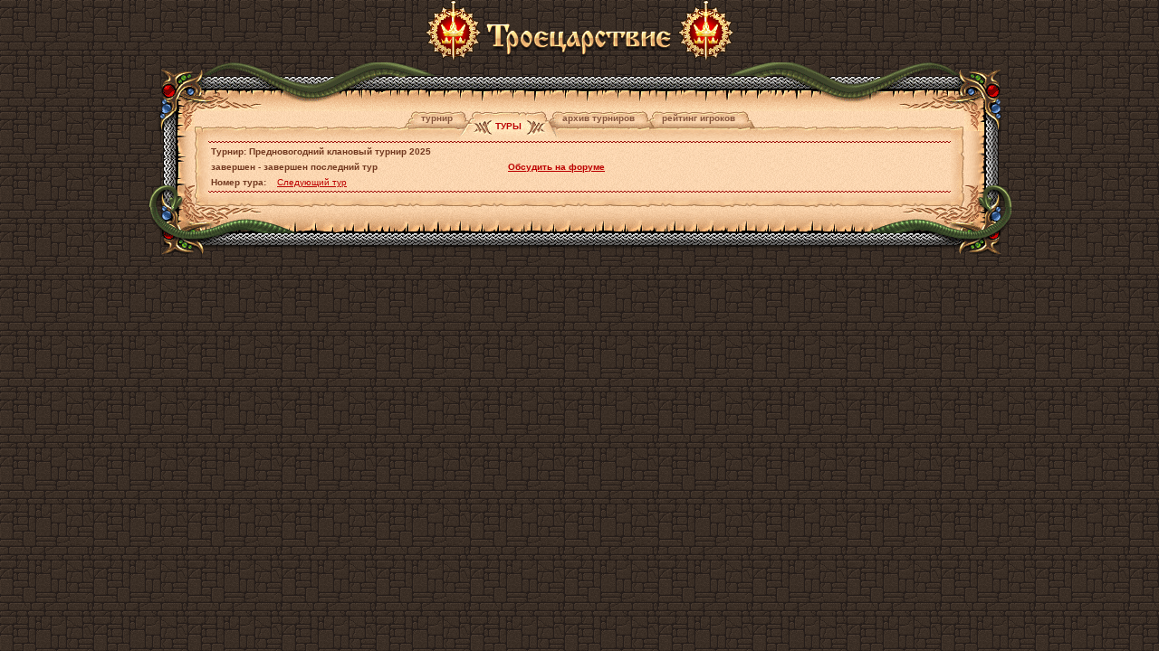

--- FILE ---
content_type: text/html;charset=Windows-1251
request_url: https://3kingdoms.ru/clan_tournament.php?mode=tour&clan_id=476&tour_number=12
body_size: 1787
content:

<html>
<head>
	<meta http-equiv="Content-Type" content="text/html; charset=Windows-1251">

	<title>Клановый турнир</title>

	<link href="style/main.css?ux=1768903259" rel="stylesheet" type="text/css">

	<script type="text/javascript" src="js/common.js?ux=1768903259"></script>
	<script type="text/javascript" src="js/jquery.js?ux=1354093453"></script>
	<script type="text/javascript" src="js/ac_runactivecontent.js?ux=1299155870"></script>

	<style type="text/css">
		body {
			background: #49392d url('images/ui/bbg.gif');
		}
		.fbgl {
			background: url('images/ui/fbgl.png') repeat-y right;
		}
		.fbgr {
			background: url('images/ui/fbgr.png') repeat-y left;
		}
	</style>
</head>
<body>
<div id="error_div" class="error_div" style="display:none; z-index: 1000;"></div>
<iframe width="1" height="1" frameborder="0" id="error" name="error" src="" scrolling="no" style="display: none; position: absolute; left: 0; top: 0; z-index: 1001;" ALLOWTRANSPARENCY="true"></iframe>
	<table width="100%" height="100%" cellpadding="0" cellspacing="0" border="0">
		<tr>
			<td valign="top">
				<table width="100%" cellpadding="0" cellspacing="0" border="0">
					<tr>
						<td height="67" colspan="3" valign="bottom" align="center">
							<a href="https://3kingdoms.ru/" target="_blank" style="text-decoration: none;">
								<img src="images/gerb_transparent.png" border="0" width="62" height="67" title="Троецарствие">
								<img src="images/3k_transparent.png" border="0" width="211" height="59" title="Троецарствие">
								<img src="images/gerb_transparent.png" border="0" width="62" height="67" title="Троецарствие">
							</a>
						</td>
					</tr>
					<tr>
						<td height="54" colspan="3" valign="bottom" style="background: url('images/ui/ftop6.png') no-repeat center bottom" align="center">
							&nbsp;
						</td>
					</tr>
					<tr>
						<td _width="40%" class="fbgl" valign="top">
							<div style="background: url('images/ai/bg-lt.png') no-repeat right top">
								<img src="images/d.gif" width="50" height="25" alt=""><br>
							</div>
						</td>
						<td width="850" valign="top" rowspan="2" style="background: url('images/sand4.gif')">
								
	
			<table width="100%" height="100%" cellpadding="0" cellspacing="0" border="0" >
			<tr valign="bottom"><td height="32" width="15" class="vabottom"><img src="images/int/tab-tl.gif" width="15" height="15" alt=""><br></td><td style="background: transparent url('images/int/tab-ht.gif') repeat-x bottom;" align="center">
											<table cellpadding="0" cellspacing="0" border="0" >
			<tr valign="top" nowrap>
									<td ><img src="images/int/tab01.gif" width="16" height="32" alt=""><br></td>
					<td class="tab1"><h2 style="display: inline; white-space:nowrap;"><a href="?mode=tournament">Турнир</a></h2></td>
										<td ><img src="images/int/tab12.gif" width="41" height="32" alt=""><br></td>
					<td class="tab2"><h2 style="display: inline; white-space:nowrap;"><a href="?mode=tour">Туры</a></h2></td>
										<td ><img src="images/int/tab21.gif" width="39" height="32" alt=""><br></td>
					<td class="tab1"><h2 style="display: inline; white-space:nowrap;"><a href="?mode=archive">Архив турниров</a></h2></td>
										<td ><img src="images/int/tab11.gif" width="24" height="32" alt=""><br></td>
					<td class="tab1"><h2 style="display: inline; white-space:nowrap;"><a href="?mode=rating">Рейтинг игроков</a></h2></td>
									<td ><img src="images/int/tab10.gif" width="19" height="32" alt=""><br></td>
			</tr>
		</table>
									</td><td width="15" class="vabottom"><img src="images/int/tab-tr.gif" width="15" height="15" alt=""><br></td></tr>
			<tr><td style="background: url('images/int/tab-vl.gif') repeat-y left"><!--  --></td>
			<td style="background: url('images/sand4.gif');  " valign="top">
									<img src="images/d.gif" class="sept" alt=""><br>

	<table width="100%" cellspacing="0" cellpadding="3" border="0">
		<tbody>
			<tr>
				<td width="30%" valign="top">
					<b>Турнир: Предновогодний клановый турнир 2025</b>
				</td>
			</tr>
			<tr>
				<td width="40%" valign="top">
					<b>завершен - завершен последний тур</b>
				</td>
				<td>
					<b><A href="https://3kingdoms.ru/info/forum/topic.php?t=464224&f=7<A href="" target="_blank">Обсудить на форуме</A></b>
				</td>
			</tr>
			<tr>
				<td colspan="2">
					<b>Номер тура:&nbsp;<span class="red"></span></b>&nbsp;
																&nbsp;<a href="clan_tournament.php?mode=tour&clan_id=476&tour_number=1" >Следующий тур</a></td>
									</td>
			</tr>
		</tbody>
	</table>

	<img src="images/d.gif" class="sept" alt=""><br>
			</td>
			<td style="background: url('images/int/tab-vr.gif') repeat-y right"><!--  --></td></tr>
			<tr valign="bottom"><td height="15" width="15"><img src="images/int/tab-bl.gif" width="15" height="15" alt="" style="vertical-align: top;"><br></td><td style="background: transparent url('images/int/tab-hb.gif') repeat-x bottom;" align="center"><!--  --></td><td width="15"><img src="images/int/tab-br.gif" width="15" height="15" alt="" style="vertical-align: top;"><br></td></tr>
		</table>
							</td>
						<td _width="40%" class="fbgr" valign="top">
							<div style="background: url('images/ai/bg-rt.png') no-repeat left top" align="right">
								<img src="images/d.gif" width="50" height="25" alt=""><br>
							</div>
						</td>
					</tr>
					<tr>
						<td class="fbgl" valign="bottom">
							<div style="background: url('images/ai/bg-lb.png') no-repeat right bottom">
								<img src="images/d.gif" width="50" height="25" alt=""><br>
							</div>
						</td>
						<td class="fbgr" valign="bottom" >
							<div style="background: url('images/ai/bg-rb.png') no-repeat left bottom" align="right">
								<img src="images/d.gif" width="50" height="25" alt=""><br>
							</div>
						</td>
					</tr>
					<tr>
						<td height="57" colspan="3" valign="bottom" style="background: url('images/ui/fbot6.png') no-repeat center top" align="center">
							&nbsp;
						</td>
					</tr>
				</table>
			</td>
		</tr>
	</table>

	</body>
</html>



--- FILE ---
content_type: text/css
request_url: https://3kingdoms.ru/style/main.css?ux=1768903259
body_size: 131778
content:
/* v1.27 */
* {
	font-family: Tahoma, Geneva, sans-serif;
	font-size: 10px;
}

p, td {
	color: #723920;
}
/*-----------------------------------*/

html, body {height: 100%;}

a, a:link, a:visited, a:active, a:hover, .hd {
	color: #bc0000;
}
.redd, .redd * {
	color: #bc0000 !important;
}
.redd2, .redd2 * {
	color: #9c0000 !important;
}

input, textarea {
	border: 1px solid #bc0000;
	background-color: #ffe9cc;
	font-weight: bold;
	margin: 1 0;
	margin: expression('0px');
}
input {
	height: 17px;
}
select {
	margin: 1 0;
	background-color: #ffe9cc;
	font-weight: bold;
	font-size: 9px;
	height: 15px
}

body {
	background-color: #EBC8A8;
	margin: 0px;
	scrollbar-3dlight-color: #C9A481;
	scrollbar-arrow-color: #453125;
	scrollbar-base-color: #E6C5A5;
	scrollbar-darkshadow-color: #69523D;
	scrollbar-face-color: #C9A481;
	scrollbar-highlight-color: #EABF96;
	scrollbar-shadow-color: #99795F;
	scrollbar-track-color: #E6C5A5;
}
body.external {
	overflow-y: scroll;
}
form {
	margin: 0px;
}
fieldset {
	border: 0;
}
.bg {
	background-color: #EBC8A8;
	background-image: url(/images/sand.gif);
}
.float {
	float: left;
}
.iframe {
	width: 100%;
	height: 100%;
}
.backpack_overflow {
	position: relative;
	height: 100%;
	overflow: scroll;
	overflow-x: auto;
	overflow-y: auto;
}
.lscroll {
	scrollbar-3dlight-color: #C9A481;
	scrollbar-arrow-color: #453125;
	scrollbar-base-color: #E6C5A5;
	scrollbar-darkshadow-color: #69523D;
	scrollbar-face-color: #C9A481;
	scrollbar-highlight-color: #EABF96;
	scrollbar-shadow-color: #99795F;
	scrollbar-track-color: #E6C5A5;
}

/* ====================================================================== */
.pnick, .pnick:hover {
	font-family: Tahoma; 
	font-size: 11px;
	font-weight: bold;
	text-decoration: none;
	color: #674F3D !important;
	cursor: pointer;
}
.pnick b {cursor: pointer;}

.extnick, .extnick:hover {
    font-family: Tahoma;
    font-size: 11px;
    font-weight: bold;
    text-decoration: none;
    color: red !important;
    cursor: pointer;
}
.extnick b {cursor: pointer;}

.enick, .enick:hover {
	font-family: Tahoma; 
	font-size: 11px;
	font-weight: bold;
	text-decoration: none;
	color: #B70000 !important;
}
.ecol {
	color: #B70000 !important;
}

.b,.b * {
	font-weight: bold !important;
}
.u,.u * {
	text-decoration: underline;
}
.i {
	font-style: italic;
}

.red, .red * {
	color: #d00000;
}

.red1, .red1 * {
	color: #d00000;
}
.red2, .red2 * {
	color: #CD0000;
}
.red3, .red3 * {
	color: #FF4500;
}

.blue, .blue * {
	color: #0000d0;
}

.violet, .violet * {
	color: #AA00CC;
}

.ajustify, .ajustify * {
	text-align: justify;
}

table.vatop td {
	vertical-align: top;
}
table.vamiddle td {
	vertical-align: middle;
}
table.vabottom td {
	vertical-align: bottom;
}
.p0, .p0 td{
	padding: 0px;
}
.p1, .p1 td{
	padding: 1px;
}
.p2v, .p2v td {
	padding-top: 2px;
	padding-bottom: 2px;
}
.p4v, .p4v td {
	padding-top: 4px;
	padding-bottom: 4px;
}
.p6v, .p6v td {
	padding-top: 6px;
	padding-bottom: 6px;
}
.p6h, .p6h td {
	padding-left: 6px;
	padding-right: 6px;
}
.p10h, .p10h td {
	padding-left: 10px;
	padding-right: 10px;
}
.w100 {
	width: 100%;
}
.h100 {
	height: 100%;
}
.dbg {
	background-color: #F3D8B2;
}
.dbgl {
	background-color: #FFE7C5;
}
.dbgl2 {
	background-color: #FFFBD6;
}
.transp {
	background-color: transparent;
}
table.coll {
	border-collapse: collapse;
}
.brd, .brd td  {
	border: 1px solid #C49485;
}
.brd-all  {
	border: 1px solid #C49485;
}
.brd-top {
	border-top:1px solid #C49485;
}
.brd-left {
	border-left:1px solid #C49485;
}
.brd-right {
	border-right:1px solid #C49485;
}

.brd-bt {
	border-bottom:1px solid #C49485;
}
.brd2, .brd2 td  {
	border: 1px solid #DB9F73;
}
.brd2-all  {
	border: 1px solid #DB9F73;
}
.brd2-top {
	border-top:1px solid #DB9F73;
}
.brd2-right {
	border-right:1px solid #DB9F73;
}
.brd2-bt {
	border-bottom:1px solid #DB9F73;
}
.nobrd, .nobrd td  {
	border: none !important;
}
.grnn, .grnn * {
	color: #114d01 !important;
}
.brown, .brown * {
	color: #955C4A !important;
}
.dark, .dark * {
	color: #49382D !important;
}
.dim, .dim * {
	color: #573d33;
}
.dim_cht, {
    color: #573d33;
}
.big, .big * {
	font-size: 11px;
}
.small, .small * {
	font-size: 9px !important;
}

.pointer input {
	cursor:pointer;	
}

/* --- button styles --- */
b.butt1 {
	font-size: 30px;
	height: 23px;
	background: url('/images/int/but2l.gif') left bottom no-repeat;
	display:-moz-inline-stack;
    display: inline-block;
    //display: inline;

	zoom:1;
}
b.butt1 b {
	font-size: 30px;
	height: 23px;
	background: url('/images/int/but2r.gif') right bottom no-repeat;
	display:-moz-inline-stack;
    display: inline-block;
    //display: inline;

	zoom:1;
}
b.butt1 input, b.butt2 button{
	height: 23px;
	border: 0px solid;
	color: #ffd4ab;
	font: bold 11px tahoma;
	text-decoration: none;
	margin: 0 25px 0 25px !important;
	padding: 0 0 2px 0;
	background: url('/images/int/but2c.gif') center;
}

b.butt2 {
	/*font-size: 30px;*/
	height: 16px;
	background: url('/images/int/but3l.gif') left bottom no-repeat;
    display: -moz-inline-stack;
    display: inline-block;

}
b.butt2 b {
	/*font-size: 30px;*/
	height: 16px;
	background: url('/images/int/but3r.gif') right bottom no-repeat;
    display:-moz-inline-stack;
    display: inline-block;
}
b.butt2 input, b.butt2 button {
	height: 16px;
	border: 0;
	color: #b70000;
	font: bold 11px tahoma;
	text-decoration: none;
	margin: 0 24px 0 24px !important;
	padding: 0 0 1px;
	background: url('/images/int/but3c.gif') center;
}

b.butt4 {
	font-size: 30px;
	height: 23px;
	background: url('/images/int/but4l.png') left bottom no-repeat;
	display:-moz-inline-stack;
	display: inline-block;
//display: inline;

	zoom:1;
}
b.butt4.disabled {
	-webkit-filter: grayscale(1);
	filter: grayscale(1);
	-moz-opacity: .85;
	opacity: .85;
}
b.butt4 b {
	font-size: 30px;
	height: 23px;
	background: url('/images/int/but4r.png') right bottom no-repeat;
	display:-moz-inline-stack;
	display: inline-block;
//display: inline;

	zoom:1;
}
b.butt4 input,
b.butt4 button {
	height: 23px;
	border: 0;
	color: #FFF;
	font: bold 11px tahoma;
	text-decoration: none;
	margin: 0 24px 0 24px !important;
	padding: 0 2px 2px 2px;
	background: url('/images/int/but4c.png') center;
}

.list_dark {
	background-color: #F4BB8A;
}
.skill_list td {
	padding: 0 7px;
}
.btn_1 {
	color: #461C0B !important;
	text-decoration: none;
	font-weight: bold;
}
.btn_2 {
	text-decoration: none;
	font-weight: bold;
}

.collections-line {
	height: 1px;
	margin: 0 -10px;
	background: #dcc1a5;
	border-bottom: 1px solid #fcf1db;
}


/* ########### */

.tabcat, .tabcat * {
	color: #573d33 !important; 
	font-weight: bold; 
	text-decoration: none;
}
.tabcata, .tabcata * {
	color: #bc0000; 
	font-weight: bold; 
	text-decoration: none;
}
.tabcap1, .tabcap1 * {
	color: #ffdfba; 
	font-weight: bold; 
}
.tabcap2, .tabcap2 * {
	color: #bc0000; 
	font-weight: bold; 
	text-transform: uppercase;
}
.tabcap, .tabcap * {
	color: #bc0000; 
	font-weight: bold; 
	text-transform: uppercase;
}
.tab1 {
	background: transparent url('/images/int/tab1c.gif') repeat-x top; 
	padding: 2px 3px 1px;
	vertical-align: top;
}
.tab1, .tab1 * {
	color: #83533a !important; 
	font-weight: bold; 
	text-decoration: none;
	text-transform: lowercase;
}
.tab2 {
	color: #bc0000; 
	font-weight: bold; 
	background: transparent url('/images/int/tab2c.gif') repeat-x top; 
	padding: 11px 3px 1px; 
	text-transform: uppercase;
	vertical-align: top;
}
.tab2 * {
	text-decoration: none !important;
	color: #bc0000; 
}

.pas {margin-left: -6px; margin-right: -6px; position: relative; z-index: 3;}

.pas .tab2 * {color: #723920;}

.tab_act {margin-bottom: 2px; margin-left: -6px; margin-right: -6px; position: relative; z-index: 5;}


.tabcata-title-bg {
	background: url('/images/int/stm1-t.gif') repeat-x top;
}

.tabcata-center-left {
	background: url('/images/int/stm1-l.gif') repeat-y top left;
}

.tabcata-center-center {
	background: url('/images/sand3.gif');
	white-space: nowrap;
}

.tabcata-center-right {
	background: url('/images/int/stm1-r.gif') repeat-y top right;
}

.tabcata-bottom {
	background: url('/images/int/stm1-b.gif') repeat-x bottom;
}

.gift-cnt_a {
	position: relative;
	display: block;
}
.gift-cnt {
	position: absolute;
	top: -2px;
	left: 100%;
	display: inline-block; *display: inline; *zoom: 1;
	margin-left: 5px;
	padding-left: 13px;
	background: url('../images/cat/gift-cnt.png') 0 100% no-repeat;
	z-index: 2;
}

.gift-cnt b {
	display: inline-block; *display: inline; *zoom: 1;
	height: 13px;
	padding: 2px 13px 2px 0;
	background: url('../images/cat/gift-cnt.png') 100% 0 no-repeat;
	color: #efd83e !important;
}

/*.tbl1 input {
	border: 0;
	background: none;
}*/
.tbl1 {
	width: 100%;
}
.tbl1 td, .tbl1 th {
	background: url('/images/int/tbl1bg0.gif');
	color: #723920;
	font-weight: bold;
	padding: 3px;
}

.tbl1 {
	border-collapse: collapse;
}
.tbl1 th {
	color: #a96a4e;
} 

.tbl1 thead th {
	color: #bc0000;
	background: url('/images/int/tbl1bgh.gif') repeat-x bottom;
}

.tbl1 tr.hi td, .tbl1 tr.hi th {
	background: url('/images/int/tbl1bg1.gif');
}

.tbl1 tr.hi_1 td, .tbl1 tr.hi_1 th {
	background: url('/images/int/tbl1bg2.gif');
}

tr.hi1 td, tr.hi1 th {
	background: url('/images/int/npc_bg1.gif');
	height: 34px;
	
}

tr.hi2 td, tr.hi2 th {
	background: url('/images/int/npc_bg2.gif');
	height: 34px;
}

.tbl1 td.rating-diff {
	padding-left: 3px;
}

.tbl1 td .rating-down,
.tbl1 td .rating-up,
.tbl1 td .rating-new {
	font-weight: bold; background: url('/images/rating_diff_sprite.gif') 0 0 no-repeat;
}

.tbl1 td .rating-down {
	padding-left: 15px; color: #c90707; background-position: 0 4px;
}

.tbl1 td .rating-up {
	padding-left: 11px; color: #479109; background-position: 0 -8px;
}

.tbl1 td .rating-new {
	padding-left: 15px; background-position: 0 -19px;
}

.tbl2 td .rating-down,
.tbl2 td .rating-up,
.tbl2 td .rating-new {
    font-weight: bold; background: url('/images/rating_diff_sprite.gif') 0 0 no-repeat;
}

.tbl2 td .rating-down {
    padding-left: 15px; color: #c90707; background-position: 0 4px;
}

.tbl2 td .rating-up {
    padding-left: 11px; color: #479109; background-position: 0 -8px;
}

.tbl2 td .rating-new {
    padding-left: 15px; background-position: 0 -19px;
}

th .user-rating-valor,
th .user-rating-exp,
th .user-rating-reputation,
th .user-rating-progress,
th .user-rating-cured_weight,
th .user-rating-pr_injury {
	color: #bc0000; padding-left: 20px; background: url('/images/rating_headers_sprite.gif') 0 0 no-repeat;
}

th .user-rating-valor {
	background-position: 0 0;
}

th .user-rating-exp {
	background-position: 0 -20px;
}

th .user-rating-reputation {
	background-position: 0 -44px;
}

th .user-rating-progress {
	background-position: 0 -65px;
}

th .user-rating-cured_weight {
	background-position: 0 -85px;
}

th .user-rating-pr_injury {
	background-position: 0 -105px;
}

tr.hi_active, tr.hi_active td, tr.hi_active th  {
	background: url('/images/int/npc_bg1_active.gif');
	height: 34px;
	cursor:pointer;
	cursor:hand;
}

tr.hi2 {
	cursor:pointer;
	cursor:hand;
}

.brdvo { 
	border-left: 1px solid #d8ad83 !important; 
	border-right: 1px solid #d8ad83 !important;
}
.brdvo td, .brdvo th {
	border: none !important;
}
.tbl2 {
	background: url('/images/int/tbl1bg0.gif');	
}
.tbl2 td, .tbl2 th {
	font-weight: bold;
	padding: 3px;
	border-left: 1px solid #d8ad83;
	border-right: 1px solid #d8ad83;
}
.tbl2 {
	border-collapse: collapse;
}
.tbl2 th {
	color: #a96a4e;
} 
.tbl2 thead th {
	color: #bc0000;
	background: url('/images/int/tbl1bgd.gif') repeat-x bottom;
} 
.tbl2 tr.hi td, .tbl2 tr.hi th, .tbl2 td.hi, .tbl2 th.hi {
	background: url('/images/int/tbl1bg1.gif');
}
.tbl2 tr.hi_1 td, .tbl2 tr.hi_1 th {
    background: url('/images/int/tbl1bg2.gif');
}
.tbl2 .tsep0 td {
	background: url('/images/int/tbl1bgd.gif') repeat-x bottom;
}
.tbl2 .tsep1 td {
	background: url('/images/int/tbl1bgd.gif') repeat-x top;
}
.sepp {
	background: url('/images/int/tbl1bgd.gif') repeat-x left center;
	height: 1px;
	margin: 0px;
	width: 100%;
}
.sepb, .sepb1 {
	background: url('/images/int/sepb.gif') repeat-x left center;
	height: 2px;
	margin: 1 0;
	width: 100%;
}
.sept, .sept1 {
	background: url('/images/int/sept.gif') repeat-x left center;
	height: 2px;
	margin: 1 0;
	width: 100%;
}
.sepb1, .sept1 {
	margin: 0px;
}
.artslot {
	padding: 4px;
	background: url('/images/artslot.gif') no-repeat;
	width: 60px;
	height: 60px;
}
.artslot-enchants {
	float: left;
	width: 300px;
	margin: 3px 4px;
	-moz-user-select: none;
	-webkit-user-select: none;
	user-select: none;
	vertical-align: top;
}
.artslot img{
	width: 60px;
	height: 60px;
}
.artslot0 {
	float: left;
	position: relative;
	background: url('/images/artslot0.gif') 50% 50% no-repeat;
	width: 30px;
	height: 30px;
	padding: 10px 9px;
}
.artslot-active::after {
	position: absolute;
	left: 0;
	top: 0;
	width: 48px;
	height: 50px;
	background: url('/images/glory/artslot-active.png');
	content: '';
}
.artslot-disabled {
	filter: url("data:image/svg+xml;utf8,&lt;svg xmlns=\'http://www.w3.org/2000/svg\'&gt;&lt;filter id=\'grayscale\'&gt;&lt;feColorMatrix type=\'matrix\' values=\'0.3333 0.3333 0.3333 0 0 0.3333 0.3333 0.3333 0 0 0.3333 0.3333 0.3333 0 0 0 0 0 1 0\'/&gt;&lt;/filter&gt;&lt;/svg&gt;#grayscale");
	filter: gray;
	-webkit-filter: grayscale(100%);
}
.artslot0 img{
	width: 30px;
	height: 30px;
}
.pg-act {
	background: #faeac0;
	border: 1px solid #bd794f;
	padding: 0 5;
	color: #573d33 !important;
	text-decoration: none;
}
.bpdig {
	background: url('/images/bpdig.gif') center center no-repeat;
	width: 39px;
	height: 13px;
	color: #ffe400;
	font-weight: bold; 
	text-align: center;
	position: absolute;
	z-index: 2;
	left: 1px;
	top: 46px;
}
.un{
	text-decoration: none !important;
}
.team_1, .team_1 * {
	color: #a30000;
}
.team_2, .team_2 * {
	color: #00437c;
}
.underline, .underline * {
	text-decoration: underline !important;
}

.passedq, .passedq * {
	font-weight: bold;
	color: gray !important;
}

.b-r td { border-right: 1px solid #DB9F73; }
.bg-l2 { background: url(../images/bg_l2.gif) left top repeat; border: 1px solid #d4b889; padding: 5px 10px 10px 10px; margin-bottom: 5px; text-align: left; }
.f12-red { font-size: 12px; color: #700000; }
.bg-l2 p.m5015 { margin: 5px 0px 0px 15px; }
.bg-l2 p.m5015-red { margin: 5px 0px 5px 15px; color: #700000; }

.bg_l0 {
	background-image: url('/images/int/tbl1bg1.gif');
}
.bg_l1 {
	background-image: url('../images/sand2.gif');
}
.bg_l {
	background-image: url('../images/sand2.gif');
}

.bg_l2 {
	background-image: url('../images/sand3.gif');
	cursor:pointer;
}
.bg_l3 {
	background-image: url('../images/sand.png');
}

.logo-main { position: relative; top: 5px; border: 0px; }

.pointer,.pointer *{
	cursor:pointer;
}


.mb15 {
	margin-bottom: 15px; 
}
.mb5 {
	margin-bottom: 5px; 
}

.h-all { 
	padding: 0px 0px 3px 0px; 
	margin: 0px; 
	text-transform: uppercase; 
	font-size: 13px; 
	font-family: Tahoma; 
	color: #674f3d; 
	font-weight: bold; 
	text-align: center; 
}

.c-s-n {
	background: url(../images/c-top-n-s.gif) left top repeat-x;
}
.c-t-n {
	background: url(../images/c-top-n-t.gif) left top repeat-x;
}
.c-s-n-bottom {
	background: url(../images/c-bottom-n-s.gif) left top repeat-x;
}
.c-t-n-bottom {
	background: url(../images/c-bottom-n-t.gif) left top repeat-x;
}
.c-s-n-left {
	background: url(../images/c-left-n-s.gif) left top repeat-y;
}
.c-t-n-left {
	background: url(../images/c-left-n-t.gif) left top repeat-y;
}
.c-s-n-right {
	background: url(../images/c-right-n-s.gif) left top repeat-y;
}
.c-t-n-right {
	background: url(../images/c-right-n-t.gif) left top repeat-y;
}
.c-s-n-fon {
	background: url(../images/int/tbl1bg1.gif) left top repeat;
}
.c-t-n-fon {
	background: url(../images/c-fon-n-t.gif) left top repeat;
}

.c-s {
	background: url('../images/container-brd.png') left top repeat-x;
}
.c-s-2 {
	background: url('../images/container-brd-2.png') left top repeat-x;
}
.c-t {
	background: url('../images/container-brd.png') left -12px repeat-x;
}
.c-s-bottom {
	background: url('../images/container-brd.png') left -6px repeat-x;
}
.c-t-bottom {
	background: url('../images/container-brd.png') left -18px repeat-x;
}
.c-s-left {
	background: url('../images/container-brd-v.png') left top repeat-y;
}
.c-s-left-2 {
	background: url('../images/ach-l.png') left top repeat-y;
}
.c-s-left-2t {
	width: 6px;
	height: 71px;
	background: url('../images/ach-tl.png') left top no-repeat;
}
.c-s-left-3t {
	width: 6px;
	height: 91px;
	background: url('../images/ach-tl-2.png') left top no-repeat;
}
.c-s-left-3 {
	background: url('../images/container-brd-3.png') left top repeat-y;
}
.c-s-left-4 {
	background: url('../images/container-brd-v-4.png') left top repeat-y;
}
.c-t-left {
	background: url('../images/container-brd-v.png') -12px top repeat-y;
}
.c-s-right {
	background: url('../images/container-brd-v.png') -6px top repeat-y;
}
.c-s-right-2 {
	background: url('../images/ach-r.png') left top repeat-y;
}
.c-s-right-5 {
	background: url('../images/ach-r-2.png') left top repeat-y;
}
.c-s-right-2t {
	width: 6px;
	height: 71px;
	background: url('../images/ach-tr.png') left top no-repeat;
}
.c-s-right-3t {
	width: 6px;
	height: 91px;
	background: url('../images/ach-tr-2.png') left top no-repeat;
}
.c-s-right-3 {
	background: url('../images/container-brd-3.png') -6px top repeat-y;
}
.c-s-right-4 {
	background: url('../images/container-brd-v-4.png') -6px top repeat-y;
}
.c-t-right {
	background: url('../images/container-brd-v.png') -18px top repeat-y;
}
.c-lt-s {
	background: url('../images/corners.png') left top no-repeat;
}
.c-rt-s {
	background: url('../images/corners.png') -6px top no-repeat;
}
.c-lt-s-2 {
	background: url('../images/corners-2.png') left top no-repeat;
}
.c-lt-s-2 {
	background: url('../images/corners-2.png') left top no-repeat;
}
.c-rt-s-2 {
	background: url('../images/corners-2.png') -6px top no-repeat;
}
.c-lb-s {
	background: url('../images/corners.png') left -6px no-repeat;
}
.c-rb-s {
	background: url('../images/corners.png') -6px -6px no-repeat;
}
.c-lt-t {
	background: url('../images/corners.png') left -12px no-repeat;
}
.c-rt-t {
	background: url('../images/corners.png') -6px -12px no-repeat;
}
.c-lb-t {
	background: url('../images/corners.png') left -18px no-repeat;
}
.c-rb-t {
	background: url('../images/corners.png') -6px -18px no-repeat;
}
.c-s-bg {
	background: url('../images/c-s-bg.png') left top repeat;
}
.c-s-bg-2 {
	background: url('../images/container-bg-2.png') left top repeat-x;
}
.c-s-bg-3 {
	background: url('../images/container-bg-3.png') left top repeat;
}
.c-s-bg-4 {
	background: url('../images/container-bg-4.png') left top repeat;
}
.c-t-bg {
	background: url('../images/c-t-bg.png') left top repeat;
}

.chit {
	height: 54px;
	width: 65px;
	margin-top: 6px;
	background: url('../images/chit.gif') left top no-repeat;
	color: #ffd800;
	font-family: Tahoma;
	font-size: 16px;
	font-weight: bold;
	line-height: 52px;
	margin-bottom: 3px;
}
.c-s-n-fon p, .c-t-n-fon p {
	color: #49382d;
	margin: 0px;
	padding: 0px 0px 5px 0px;
}
.ach_title {
	color: #5d4313;
	font-family: Tahoma;
	font-size: 16px;
	font-weight: bold;
	text-align: center;
}
.ach-new .info {
	color: #5d4313;
	font-size: 15px;
	font-weight: bold;
}

.ach-new .info.ach-new-mt2 {
	margin-top: 2px;
}

.ach-new .ach-b {
	margin: 0 0 0 239px;
	padding: 0 0 0 10px;
	background: url('../images/ach-b.png') 0 0 repeat-y;
}

.ach-new .achieve_header_div {
	margin: 7px 0 0 0;
	padding-left: 20px;
	background-position: 10px 0;
	text-align: left;
}

.ach-new .ach-b-2 {
	padding: 0 0 0 10px;
	background: url('../images/ach-b-2.png') 0 0 repeat-y;
}

.ach-new .ach-b-t {
	margin-top: -5px;
	padding-top: 5px;
}

.ach-new .achievement-types {
	float: left;
	width: 237px;
	padding: 0 2px 0 0;
	margin: 4px 10px 0 0;
}

.ach-new .achievement-types__link {
	margin: 0 0 2px 0;
	padding: 1px 8px 3px 12px;
	-moz-border-radius: 2px;
	-webkit-border-radius: 2px;
	border-radius: 2px;
}

.ach-new .achievement-types__link:hover {
	background: #dac5a9;
}
.ach-new .achievement-types__link.active-type {
	background: url('../images/ach-bg-3.png') 0 0 repeat-x #9a7756;

}
.ach-new .achievement-types__link a {
	display: block;
	background: url('../images/ach-types-arr.png') 100% -16px no-repeat;
	color: #5d4313;
	font-size: 14px;
	font-weight: bold;
	text-decoration: none;
}
.ach-new .achievement-types__link.active-type a {
	background-position: 100% 5px;
	color: #fdf1d3;
}

.ach-new .pages {
	font-size: 12px;
	font-weight: bold;
}

.ach-new .pages a {
	display: inline-block; * display: inline; *zoom: 1;
	height: 24px;
	margin: 0 2px;
	font-size: 12px;
	font-weight: bold;
	line-height: 24px;
	vertical-align: top;
}

.ach-new .pages a.pages-back,
.ach-new .pages .pages-back {
	display: inline-block; * display: inline; *zoom: 1;
	width: 24px;
	height: 24px;
	background: url('../images/arrows-2.png') 0 0 no-repeat;
	vertical-align: top;
}

.ach-new .pages a.pages-forward,
.ach-new .pages .pages-forward {
	display: inline-block; * display: inline; *zoom: 1;
	width: 24px;
	height: 24px;
	background: url('../images/arrows-2.png') 0 100% no-repeat;
	vertical-align: top;
}

.ach-new .pages a.pg-act {
	padding: 0;
	background: none;
	border: 0;
}

.ach-new .achievement-points {
	display: inline-block; * display: inline; *zoom: 1;
	height: 18px;
	padding-right: 22px;
	background: url('../images/achievement-points.png') 100% 0 no-repeat;
	color: #9f1a00;
	font-size: 14px;
	font-weight: bold;
}

.ach-new .achievement-img {
	width: 69px;
	height: 69px;
	background: url('../images/ach-bg-4.png') 0 0 no-repeat;
}

.ach-new .achievement-img img {
	width: 60px;
	height: 60px;
	margin: 4px 5px 5px 4px;
}

.ach-new .achievement-dsc {
	color: #5d4313;
	font-size: 12px;
}

.ach-new .achievement-dsc *{
	font-size: 12px;
}
.ach-new .ach_title {
	color: #5d4313;
	font-family: Tahoma;
	font-size: 16px;
	font-weight: bold;
	text-align: left;
}

.ach-new .ach-date {
	display: inline-block; *display: inline; *zoom: 1;
	padding: 2px 6px 2px 16px;
	background: url('../images/ach-ok.png') 4px 3px no-repeat #ffde8c;
	-moz-border-radius: 2px;
	-webkit-border-radius: 2px;
	border-radius: 2px;
	vertical-align: 1px;
}

.ach-new .medal_bg_c a {
	display: inline-block; *display: inline; *zoom: 1;
	margin: 0 3px;
}

.radio-btn {
	display: inline-block; * display: inline; *zoom: 1;
	height: 19px;
	padding-left: 27px;
	background: url('../images/radio.png') 0 0 no-repeat;
}

.radio-btn.active {
	background-position: 0 -19px;
}

.ach-new .achieve_header {
	width: 100%;
}

.ach-new .achieve_header_bg {
	color: #65463a;
	font-size: 12px;
	font-weight: bold;
}

.ach-new .radio-btn {
	height: 17px;
	margin-left: 23px;
	padding-top: 2px;
	color: #65463a;
	font-size: 12px;
	font-weight: bold;
	text-decoration: none;
}


.c-s-n-fon span, .c-t-n-fon span {
	color: #49382d;
	font-family: Tahoma;
	font-size: 11px;
	font-weight: bold;
}

.c-s-n-fon span.date_ach, .c-t-n-fon span.date_ach {
	float: right;
}
.c-s-n-fon ul, .c-t-n-fon ul {
	margin: 0px 0px 0px 10px;
	padding: 0px;
}
.c-s-n-fon ul li, .c-t-n-fon ul li {
	color: #49382d;
	list-style-type: none;
	padding: 0px 0px 3px 18px;
}
.c-s-n-fon ul li.yes, .c-t-n-fon ul li.yes {
	background: url(../images/icon-yes.gif) left top no-repeat;
}
.c-s-n-fon ul li.no, .c-t-n-fon ul li.no {
	background: url(../images/icon-no.gif) left top no-repeat;
}

.ach_menu td {
	height: 22px;
	padding-left: 5px;
}

.ach_menu td, .ach_menu td a {
	color: #775d42 !important;
	font-famify: Tahoma;
	font-size: 11px;
	font-weight: bold;
    text-decoration:none;
}

.ach_menu td img {
	margin-right: 6px;
	border: 0px;
}

.ach_menu_act {
	border:0 none;
	color: #775d42;
	font-famify: Tahoma;
	font-size: 11px;
	font-weight: bold;
	height: 22px;
	padding-left: 5px;

}


@media all and (-webkit-min-device-pixel-ratio:10000),
not all and (-webkit-min-device-pixel-ratio:0) {
  .opera { height: 800px; }

}
.ach_filter, .ach_filter a, .ach_filter * {
	color: #955c4a !important;
}
.ach_filter .act {
	font-weight: bold;
}
.ach_done, .ach_done b {
	color: green !important;
}
.ach_wait, .ach_wait b {
	color: #955c4a !important;

}

.fb-top-n { background: url(../images/tpl_top_fon_new.gif) left top repeat-x; padding-top: 5px; }
.fb-fon { width: 555px; background: url(../images/fon_adv-new.png) left top repeat-y; }

.error_div {
	position: absolute;
	height: 100%;
	width: 100%;
	filter: "progid:DXImageTransform.Microsoft.Alpha(opacity=80)";
	moz-opacity: 0.80;
	opacity: 0.80;
	background-image: url('/images/error_bg.gif'); 
	left:0px;
	top:0px;
}

.smile_div2 {
	position: absolute;
	height: 100%;
	width: 100%;
	left:0px;
	top:0px;
}

.tbl-usi_bg {background:url("../images/tbl-usi_bg.gif");}
.tbl-usi_left {background:url("../images/tbl-usi_left.gif") right center repeat-y; width:15px;}
.tbl-usi_right {background:url("../images/tbl-usi_right.gif") left center repeat-y; width:15px;}
.tbl-shp_sml-top {background:url("../images/tbl-shp_sml-top.gif") center bottom repeat-x;}
.tbl-shp_sml-bottom {background:url("../images/tbl-shp_sml-bottom.gif") center top repeat-x;}

.medal_bg td {
	text-align: center;
	vertical-align: center;
	background-repeat: no-repeat;
	height:53;
}
.medal_bg_c {
	background: top center no-repeat;
	width:45;
}

.medal_bg_c-big {
	background: url("/images/artslot.gif") top center no-repeat;
	width:70;
	height: 70px;
}

.medal_bg_c-big img { margin:1px 0px 0px 5px; }

/* special popup */

.special-popup {color: #461c0b; display: none; height: 235px; left: 50%; margin: -117px 0 0 -245px; position: absolute; top: 50%; width: 489px; z-index: 10000;}
.special-popup .popup-pad {padding: 12px 24px;}
.special-popup .popup-pad .slot {float: left; height: 60px; margin: 0 20px 50px 0; position: relative; width: 60px;}
.special-popup .popup-pad p {margin: 0 0 12px;}
.special-popup .popup-pad .btn-bar {text-align: center;}

/* select */

dl.select {margin: 0 0 0px; padding: 0;}
dl.select a {color: #723944; font-weight: bold; outline: none;}
dl.select dt {margin: 0; padding: 2px 0 0; text-align: right;}
dl.select dd {margin: 0; padding: 0; position: relative; display: inline-block; -display: inline;}
dl.select dd a.root {background: #fffbd6 url("/images/arrow_black_up.gif") 100% 0 no-repeat; display: block; height: 15px; line-height: 15px; margin-right: 1px; outline: none; text-decoration: none; white-space: nowrap; position: relative;}
dl.select dd.open a.root {background: url("/images/arrow_black_down.gif") 100% 0 no-repeat;}
dl.select dd span.evt {background: url("/images/d.gif"); cursor: pointer; height: 100%; position: absolute; width: 100%; _width: 101%;}
dl.select dd a.root span.evt {border-left: 2px solid #8c8c8c; border-top: 2px solid #8c8c8c; border-right: 2px solid #f9f9f9; border-bottom: 2px solid #f9f9f9; _height: 18px; left: -2px; top: -2px;}
dl.select dd ul {background: #f7ebc1; border-left: 1px solid #b2b2b2; border-top: 1px solid #b2b2b2; border-bottom: 1px solid #000; border-right: 1px solid #000; display: none; margin: 0; padding: 0 18px 0 0; list-style-type: none; position: absolute; min-width: 100%; white-space: nowrap; max-height: 160px; overflow-y: auto;}
dl.select dd ul li {position: relative; zoom: 1; -height: 1%;}
dl.select dd ul li a {color: #8d0102; display: block; padding: 2px 5px 2px 0; text-decoration: none; zoom: 1;}
dl.select dd ul li a:hover {background: #e6cf99;}
dl.select dd ul li span.evt {left: 0; top: 0;}
dl.select dd a.root span.nowrap {display: block; margin: 0 20px 0 0; overflow: hidden;}
dl.select dd.open ul {display: block;}

.clr-brown {margin-bottom: 10px; padding: 0 10px;}

.bg-grey-light-1 td {background: #e0e3e5; padding: 2px;}
.bg-grey-light-2 td {background: #e7e9eb; padding: 2px;}
.bg-grey-light-3 td {border-top: 1px solid #e2e5e7; font-size: 10px; padding: 2px;}
.bg-brown-light-1 td {background: #ffecc6; padding: 2px;}
.bg-brown-light-2 td {padding: 2px;}
.casino-note {margin-top: 10px;}
.bg-grey-light-1 td b,
.bg-grey-light-2 td b {vertical-align:top;}
.bg-grey-light-1,
.bg-grey-light-2 { border-top: 1px solid #ced3d7;}

.casino-rules .combos-icons {padding: 0;}
.casino-rules .combos-icons td {padding: 3px;}
.casino-rules .red_divider {background: url("/images/red_divider.gif") 0 100% repeat-x;}
.casino-rules .red_divider td {padding: 2px;}
.casino-rules .rules_lines_table {background: url("/images/red_divider.gif") 0 0 repeat-x;}
.casino-rules .rules_lines_table td {border-right: #9a0009 1px dashed;}
.casino-rules .rules_lines_table td td {border: 0;}
.casino-rules td.win-multi {border: 0;}
.casino-rules {}

.user-info-game,
.user-info-battle,
.user-info-game span,
.user-info-battle span {display: inline-block; height: 35px; text-align: center;}
.user-info-game,
.user-info-battle {margin-bottom: -3px; letter-spacing: -0.3em; cursor: pointer;}
.user-info-game span,
.user-info-battle span {vertical-align: top; letter-spacing: normal; font-weight: bold; color: #bc0000;}

.user-info-game .ui-left {padding: 0 0 0 35px; background: url('/images/int/tab02.gif') 0 0 no-repeat;}
.user-info-game .ui-left span {padding: 0 39px 0 0; background: url('/images/int/tab21.gif') 100% 0 no-repeat;}
.user-info-game .ui-left span span {padding: 0; line-height: 32px; background: url('/images/int/tab2c.gif') 0 0 repeat-x;}
.user-info-game .ui-right {padding: 0 16px 0 0; background: url('/images/int/tab10.gif') 100% 0 no-repeat;}
.user-info-game .ui-right span {line-height: 21px; background: url('/images/int/tab1c.gif') 0 0 repeat-x;}

.ui-tabs {}
.ui-tab {position: relative; margin: 0 -5px; padding: 0 0 0 16px; background: url('/images/int/tab01.gif') 0 0 no-repeat; line-height: 21px; z-index: 1;}
.ui-tab span {padding: 0 19px 0 0; background: url('/images/int/tab10.gif') 100% 0 no-repeat;}
.ui-tab span span {padding: 0 0 0 0; background: url('/images/int/tab1c.gif') 0 0 repeat-x;}
.ui-tab.active {padding: 0 0 0 35px; background: url('/images/int/tab02.gif') 0 0 no-repeat; line-height: 33px; z-index: 2;}
.ui-tab.active span {padding: 0 35px 0 0; background: url('/images/int/tab20.gif') 100% 0 no-repeat;}
.ui-tab.active span span {padding: 0 0 0 0; background: url('/images/int/tab2c.gif') 0 0 repeat-x;}

.user-info-battle .ui-left {padding: 0 0 0 16px; background: url('/images/int/tab01.gif') 0 0 no-repeat;}
.user-info-battle .ui-left span {line-height: 21px; background: url('/images/int/tab1c.gif') 0 0 repeat-x;}
.user-info-battle .ui-right {padding: 0 0 0 41px; background: url('/images/int/tab12.gif') 0 0 no-repeat;}
.user-info-battle .ui-right span {padding: 0 35px 0 0; background: url('/images/int/tab20.gif') 100% 0 no-repeat;}
.user-info-battle .ui-right span span {padding: 0; line-height: 32px; background: url('/images/int/tab2c.gif') 0 0 repeat-x;}

.bank-payment-sys {margin: 0; padding: 10px 0 0 0; list-style: none; overflow: hidden; //zoom: 1;}
.bank-payment-sys li {float: left; margin: 0 10px 10px 0; border: #ffe6be 2px solid;}

table.tbl-user-info {
	border-top: 1px solid #DB9F73;
	border-bottom: 1px solid #DB9F73;
}

table.tbl-user-info td.left {
	width: 50%;
}

table.tbl-user-info td.right {
	width: 50%;
}

div.user-info-spacer {
	width: 100%;
	height: 8px;
	font-size: 1px;	
}

/*   treasure_hunt   */

.tr_text{width: 285px; margin: -5px 0 0; text-align: left; position: relative;}
    .tr_text_red{color: #a80000; font-weight: 600;}

.shovel_block{position: relative; margin: 25px 30px 0 0; width: 272px;}
    .shovel_block div{background: url(/images/shovel_block.png) no-repeat; position: absolute; width: 272px; height: 70px; z-index: 30; zoom: 1; *margin-left: -34px;}
    .shovel{position: relative; width: 38px; height: 38px; display: inline-block; z-index: 25; margin: 15px 0 0; *display: inline; *padding: 4px 0 0 12px;}
    .shovel img{border: none; padding: 4px 0 0; *margin-right: 10px;}
    .green_sh{background: url(/images/green_shovel.png) no-repeat;}
    .gray_sh{background: url(/images/gray_shovel.png) no-repeat;}
.tr_hunt_title{background: url(/images/tr_title_bg.png) no-repeat; width: 209px; height: 40px; text-align: center; color: #a80000; margin: -40px 20px 0 0; padding: 9px 0 0; font-size: 13px; font-weight: 600; zoom: 1; position: relative;}
.tr_table_wrapper{position: relative; zoom:1; width: 100%;}
.chain{background: url(/images/chain_link.png) repeat-y; zoom:1; width: 7px; position: absolute; top: -25px; bottom: -53px; right: 230px;
        height: expression(parentNode.offsetHeight + 78 + 'px');}

.articul-container {position: relative; width: 60px; height: 60px;}
img.enchant_png {width: auto; height: auto; float: left; position: relative; z-index: 2; top: 40px; margin-right: -4px;}
img.sec_enchant_png {width: auto; height: auto; float: left; position: relative; z-index: 2; top: 40px;}
.artslot img.sec_enchant_png {width: auto; height: auto; float: left; position: relative; z-index: 2; top: 40px;}
.artslot img.third_enchant_png {width: auto; height: auto; position: absolute; z-index: 2; top: 4px; left: 50%; margin-left: -10px;}

.articul-container img.third_enchant_png {width: auto; height: auto; position: absolute; z-index: 2; top: 2px; left: 50%; margin-left: -10px;}


.hide {display: none;}
div.vote-error, div.vote-message {width: 350px; margin: 10px auto; text-align: justify;}
.vote-paginator {text-align: center;}
.vote-paginator span {margin: 0 2px; text-decoration: underline; cursor: pointer;}
.vote-paginator span.redd {font-weight: bold; text-decoration: none; cursor: default;}

/* artifact-alt */
.alt-on-char {position: absolute; z-index: 1; right: 0;}
.alt-header {display: block; overflow: hidden; width: 250px; white-space: nowrap; text-align: center; text-overflow: ellipsis;}
.alt-on-char .alt-header {width: 175px;}

/* artifact item */
.art-item {position: relative; width: 60px; height: 60px; margin: 3px 0 5px 3px;}
.art-item-bg1 {position: absolute; z-index: 2; top: 0; left: 0; width: 60px; height: 60px;}
.art-item-bg2 {position: absolute; z-index: 1; top: 0; left: 0; width: 60px; height: 60px;}

.art-item-2 {position: relative; float: left; width: 60px; height: 60px; margin: 1px;}
.art-item-2 table {position: relative; z-index: 2; border-collapse: collapse; margin: 0 !important;}

.art-worn,
.art-expire,
.art-worn-expire {
	position: absolute;
	z-index: 1;
	top: 0;
	left: 0;
	width: 60px;
	height: 60px;
}

.art-worn {background: url('../images/artifact-worn.png');}
.art-expire {background: url('../images/artifact-expire.png');}
.art-worn-expire {background: url('../images/artifact-worn-expire.png');}

/* artifact favorite */
.store-articul-fav, .store-articul-unfav {float: right; width: 22px; height: 20px; background: url('../images/favorite.png') 0 0 no-repeat; text-indent: -9999px; border: 0; cursor: pointer;}
.store-articul-fav {background-position: 0 -20px;}

.store-ribbon-new {display: block; position: absolute; top: 0; left: 0; width: 60px; height: 60px; font: 9px/7px Tahoma, Geneva, sans-serif; text-align: center; color: #fff; background: url('/images/store-ribbon-new.png') no-repeat;}
.store-ribbon-best {display: block; position: absolute; top: 0; left: 0; width: 60px; height: 60px; font: 9px/7px Tahoma, Geneva, sans-serif; text-align: center; color: #fff; background: url('/images/store-ribbon-best.png') no-repeat;}
.store-ribbon-sale {display: block; position: absolute; top: 0; left: 0; width: 60px; height: 60px; font: 9px/10px Tahoma, Geneva, sans-serif; text-align: center; color: #fff; background: url('/images/store-ribbon-sale.png') no-repeat;}

.old-price {display: inline-block; position: relative;}
.old-price-cross {position: absolute; z-index: 1; top: 0; bottom: 0; right: 0; left: 0;}

.navigator-link, .navigator-link:hover  {color: #ca6400 !important;}
.navigator-link img {vertical-align: middle; margin: 0 5px 0 1px; border: none; }

/* subnav tabs */
.subnav-tab, .subnav-tab-active {display: inline-block; position: relative; top: -2px; height: 31px; margin: 0 -5px 0; padding: 0 0 0 18px; text-decoration: none; cursor: pointer; background: url('/images/subnav_tab.png') 0 0 no-repeat;}
.subnav-tab .inner, .subnav-tab-active .inner {display: inline-block; height: 31px; padding: 0 18px 0 0; line-height: 20px; box-sizing: border-box; background: url('/images/subnav_tab.png') 100% 100% no-repeat;}
.subnav-tab-active {margin: 0 -11px 0; background-image: url('/images/subnav_tab_active.png');}
.subnav-tab-active .inner {padding: 0 24px 0 6px; background-image: url('/images/subnav_tab_active.png');}

/* achievement */
.achievement-img {position: relative; width: 60px; height: 60px;}
.achievement-img img {width: 60px; height: 60px;}
.achievement-num {position: absolute; z-index: 1; left: 0; bottom: 0; white-space: nowrap;}
.achievement-num .n-1,
.achievement-num .n-2,
.achievement-num .n-3,
.achievement-num .n-4,
.achievement-num .n-5,
.achievement-num .n-6,
.achievement-num .n-7,
.achievement-num .n-8,
.achievement-num .n-9,
.achievement-num .n-0,
.achievement-num .n-k,
.achievement-num .n-dot {display: inline-block; width: 21px; height: 25px; vertical-align: bottom; background: url('/images/achievement-numbers.png') no-repeat;}
.achievement-num .n-1 {width: 13px; background-position: 0 0;}
.achievement-num .n-2 {width: 15px; background-position: 0 -25px;}
.achievement-num .n-3 {width: 16px; background-position: 0 -50px;}
.achievement-num .n-4 {width: 19px; background-position: 0 -75px;}
.achievement-num .n-5 {width: 15px; background-position: 0 -100px;}
.achievement-num .n-6 {width: 16px; background-position: 0 -125px;}
.achievement-num .n-7 {width: 16px; background-position: 0 -150px;}
.achievement-num .n-8 {width: 17px; background-position: 0 -175px;}
.achievement-num .n-9 {width: 17px; background-position: 0 -200px;}
.achievement-num .n-0 {width: 17px; background-position: 0 -225px;}
.achievement-num .n-k {width: 14px; background-position: 0 -250px;}
.achievement-num .n-dot {width: 7px; background-position: 0 -275px;}
.achievement-num .n-1-s,
.achievement-num .n-2-s,
.achievement-num .n-3-s,
.achievement-num .n-4-s,
.achievement-num .n-5-s,
.achievement-num .n-6-s,
.achievement-num .n-7-s,
.achievement-num .n-8-s,
.achievement-num .n-9-s,
.achievement-num .n-0-s,
.achievement-num .n-k-s,
.achievement-num .n-dot-s {display: inline-block; width: 11px; height: 12px; vertical-align: bottom; background: url('/images/achievement-numbers-small.png') no-repeat;}
.achievement-num .n-1-s {width: 8px; background-position: 0 0;}
.achievement-num .n-2-s {width: 9px; background-position: 0 -12px;}
.achievement-num .n-3-s {width: 10px; background-position: 0 -25px;}
.achievement-num .n-4-s {width: 11px; height: 13px; background-position: 0 -37px;}
.achievement-num .n-5-s {width: 9px; background-position: 0 -50px;}
.achievement-num .n-6-s {width: 10px; height: 13px; background-position: 0 -62px;}
.achievement-num .n-7-s {width: 9px; background-position: 0 -75px;}
.achievement-num .n-8-s {width: 10px; background-position: 0 -87px;}
.achievement-num .n-9-s {width: 10px; height: 13px; background-position: 0 -99px;}
.achievement-num .n-0-s {width: 10px; height: 13px; background-position: 0 -112px;}
.achievement-num .n-k-s {width: 9px; background-position: 0 -125px;}
.achievement-num .n-dot-s {width: 5px; background-position: 0 -138px;}
.achievement-num img {width: 100%; height: 100%;}
.achieve_header_div {text-align: center; position: relative; width: 100%;}

.common-decor {position: relative; //zoom: 1;}
.common-decor-tl {overflow: hidden; height: 9px; background: url('/images/common-decor-table-corner-tl.png') 0 0 no-repeat;}
.common-decor-tr {overflow: hidden; padding: 0 9px; height: 9px; background: url('/images/common-decor-table-corner-tr.png') 100% 0 no-repeat;}
.common-decor-tc {overflow: hidden; height: 9px; background: url('/images/common-decor-table-t.png') 0 0 repeat-x;}
.common-decor-bl {overflow: hidden; height: 9px; background: url('/images/common-decor-table-corner-bl.png') 0 0 no-repeat;}
.common-decor-br {overflow: hidden; padding: 0 9px; height: 9px; background: url('/images/common-decor-table-corner-br.png') 100% 0 no-repeat;}
.common-decor-bc {overflow: hidden; height: 9px; background: url('/images/common-decor-table-b.png') 0 0 repeat-x;}
.common-decor-l {background: url('/images/common-decor-table-l.png') 0 0 repeat-y;}
.common-decor-r {padding: 0 9px; background: url('/images/common-decor-table-r.png') 100% 0 repeat-y;}
.common-decor-c {text-align: center; background: url('/images/common-decor-table-c.png');}
.common-decor-img-t {position: absolute; top: -5px; left: 50%; margin-left: -12px;}
.common-decor-img-b {position: absolute; bottom: -5px; left: 50%; margin-left: -12px;}

.common-decor_active .common-decor-tl {background-image: url('/images/common-decor-table-2-corner-tl.png');}
.common-decor_active .common-decor-tr {background-image: url('/images/common-decor-table-2-corner-tr.png');}
.common-decor_active .common-decor-tc {background-image: url('/images/common-decor-table-2-t.png');}
.common-decor_active .common-decor-bl {background-image: url('/images/common-decor-table-2-corner-bl.png');}
.common-decor_active .common-decor-br {background-image: url('/images/common-decor-table-2-corner-br.png');}
.common-decor_active .common-decor-bc {background-image: url('/images/common-decor-table-2-b.png');}
.common-decor_active .common-decor-l {background-image: url('/images/common-decor-table-2-l.png');}
.common-decor_active .common-decor-r {background-image: url('/images/common-decor-table-2-r.png');}
.common-decor_active .common-decor-c {background-image: url('/images/common-decor-table-2-c.png');}

.common-header {display: block; height: 31px; margin: 5px 0; padding: 0 0 0 15px; background: url('/images/common-header.png') no-repeat;}
.common-header .inner {display: block; height: 100%; padding: 0 15px 0 0; text-align: center; background: url('/images/common-header.png') 100% 100% no-repeat;}

/* daily bonus */
.b-daily-bonus__shade {position: absolute; z-index: 9998; top: 0; left: 0; width: 100%; height: 100%; background: black; opacity: 0.5; filter: alpha(opacity=50);}
.b-daily-bonus__main {position: absolute; z-index: 9999; left: 50%; top: 50%; width: 589px; height: 481px; margin: -240px 0 0 -295px; background: url('/images/daily-bonus-shadow.png') 0 0 no-repeat;}
.b-daily-bonus__bg {overflow: hidden; width: 589px; height: 481px; background: url('/images/daily-bonus-bg.png') 0 0 no-repeat;}
.b-daily-bonus__cont {margin: 25px 40px;}
.b-daily-bonus__cont .reg-2-common-header {margin-left: 0; margin-right: 0;}

.b-daily-bonuses {margin: 15px 0 10px; text-align: center; font-size: 0;}
.b-daily-bonuses__bonus-item {display: inline-block; width: 96px; margin: 0 2px; font-size: 12px; //display: inline; //zoom: 1;}
.b-daily-bonuses__day {margin: 5px 0 0;}

.b-days {width: 502px; margin-left: -12px; border-collapse: collapse; border: 0; table-layout: fixed;}
.b-days td {height: 31px; text-align: center; background: url('/images/daily-bonus-col-separator.png') 0 50% no-repeat;}
.b-days td.first {background: none;}

.b-bonus {margin: 20px auto;}

.b-bonus-button-cont {margin: 20px auto; text-align: center;}
.b-bonus-button {display: inline-block; width: 420px; height: 77px; margin: 0; padding: 0; cursor: pointer; border: 0; background: url('/images/daily-bonus-button-shadow.png') 0 0 no-repeat;}
.b-bonus-button .inner {display: block; width: 420px; height: 77px; background: url('/images/daily-bonus-button.png') 0 0 no-repeat;}
.b-bonus-button:hover .inner {background-position: 0 -77px;}
.b-bonus-button:active .inner {background-position: 0 -154px;}

/* subnav tabs */
.subnav-tab, .subnav-tab-active {display: inline-block; position: relative; top: -2px; height: 31px; margin: 0 -5px 0; padding: 0 0 0 18px; text-decoration: none; cursor: pointer; background: url('/images/subnav_tab.png') 0 0 no-repeat;}
.subnav-tab .inner, .subnav-tab-active .inner {display: inline-block; height: 31px; padding: 0 18px 0 0; line-height: 20px; box-sizing: border-box; background: url('/images/subnav_tab.png') 100% 100% no-repeat;}
.subnav-tab-active {margin: 0 -11px 0; background-image: url('/images/subnav_tab_active.png');}
.subnav-tab-active .inner {padding: 0 24px 0 6px; background-image: url('/images/subnav_tab_active.png');}
.achieve_header_div {text-align: center; position: relative; width: 100%;}


/* common buttons */
button {overflow: visible;} /* normalize <button> in IE */
button::-moz-focus-inner {border: 0; margin: 0; padding: 0;} /* normalize <button> in Firefox */
button .common-btn-1__inner, button .common-btn-2__inner {//margin: 0 0 -2px;} /* fix IE rendering bug (quirks mode only) */

.common-btn-1 {display: inline-block; padding: 0 0 0 14px; text-decoration: none; border: 0; background: url('/images/common-btn-1.png?r=1') 0 0 no-repeat;}
.common-btn-1__inner {display: inline-block; height: 30px; margin: 0; padding: 0 19px 0 5px; border: 0; font-weight: bold; font-size: 12px; line-height: 28px; color: #a91508; text-align: center; text-decoration: none; text-shadow: 1px 1px 0 #fff7c7; cursor: pointer; background: url('/images/common-btn-1.png?r=1') 100% -30px no-repeat; outline: none;}
.common-btn-1:hover {background-position: 0 -60px;}
.common-btn-1:hover .common-btn-1__inner {background-position: 100% -90px;}
.common-btn-1:active, .common-btn-1_disabled {background-position: 0 -120px;}
.common-btn-1:active .common-btn-1__inner, .common-btn-1_disabled .common-btn-1__inner {background-position: 100% -150px;}
.common-btn-1__inner_round {position: relative; padding: 0 16px 0 0;}
.common-btn-1__inner_round img {position: absolute; top: 0; left: -14px; width: 30px; height: 30px; border: 0;}
.common-btn-1__inner_round-search img {left: -6px; top: 7px; width: 14px; height: 14px; border: 0;}

.common-btn-2 {display: inline-block; padding: 0 0 0 20px; text-decoration: none; border: 0; cursor: pointer; background: url('/images/common-btn-2.png') 0 0 no-repeat;}
.common-btn-2__inner {display: inline-block; height: 40px; padding: 0 20px 0 0; text-align: center; text-decoration: none; background: url('/images/common-btn-2.png') 100% -40px no-repeat;}
.common-btn-2:hover {background-position: 0 -80px;}
.common-btn-2:hover .common-btn-2__inner {background-position: 100% -120px;}
.common-btn-2:active, .common-btn-2_disabled {background-position: 0 -160px;}
.common-btn-2:active .common-btn-2__inner, .common-btn-2_disabled .common-btn-2__inner {background-position: 100% -200px;}

/* tabs ellipse */
.common-btn-1.active {background-position: 0 -180px;}
.common-btn-1.active .common-btn-1__inner {background-position: 100% -210px; color: #fdf1d3; text-shadow: none;}
.common-btn-1.first .common-btn-1__inner {padding-right: 5px; background-position: 0 -30px;}
.common-btn-1.first:hover .common-btn-1__inner {background-position: 0 -90px;}
.common-btn-1.first:active .common-btn-1__inner {background-position: 0 -150px;}
.common-btn-1.first.active .common-btn-1__inner {background-position: 0 -210px;}
.common-btn-1.last {padding: 0; background: none;}
.common-btn-1.middle {margin: 0 -4px; padding: 0; background-position: 0 -30px;}
.common-btn-1.middle .common-btn-1__inner {padding: 0 10px; background: none;}
.common-btn-1.middle:hover {background-position: 0 -90px;}
.common-btn-1.middle:active {background-position: 0 -150px;}
.common-btn-1.middle:active .common-btn-1__inner {background-position: 0 -150px;}
.common-btn-1.middle.active {background-position: 0 -210px;}

/* common inputs */
.common-input {position: relative; display: inline-block; padding: 0 0 0 19px; text-decoration: none; border: 0; background: url('/images/common-input.png?r=1') 0 0 no-repeat; vertical-align: top;}
.common-input__inner {display: inline-block; height: 30px; margin: 0; padding: 0 24px 0 5px; border: 0; font-size: 12px; line-height: 28px; color: #65463a; text-align: center; text-decoration: none; background: url('/images/common-input.png?r=1') 100% -30px no-repeat; vertical-align: top;}
.common-input__inner input {margin: 0; padding: 0; height: 30px; border: 0; background: none; color: #65463a; font-size: 12px; outline: none;}
.common-input__ico {position: absolute; left: 9px; top: 9px; width: 12px; height: 12px;}

.arrow {position: absolute; width: 19px; height: 30px; cursor: pointer; background: url('/images/common-input.png') 0 0 no-repeat;}
.arrow.left {left: 0; top: 0; background-position: 0 -60px;}
.arrow.right {right: 0; top: 0; background-position: 100% -60px;}

.common-input.square {padding: 0 0 0 10px; background-position: 0 -90px;}
.common-input.square .common-input__inner {padding: 0 10px 0 0; background-position: 100% -120px;}

/* npc quests */
.fs-11 * {font-size: 11px;}
.fs-12 * {font-size: 12px;}

.npc-point {width: 100%; margin: 5px 0; border-collapse: collapse;}
.npc-point__corner {width: 6px; height: 6px; background: url('/images/npc_container-corners.png') no-repeat;}
.npc-point__corner_tl {background-position: 0 0;}
.npc-point__corner_tr {background-position: 100% 0;}
.npc-point__corner_bl {background-position: 0 100%;}
.npc-point__corner_br {background-position: 100% 100%;}
.npc-point__side-left, .npc-point__side-right {width: 6px;}
.npc-point__side-top, .npc-point__side-bottom {height: 6px;}
.npc-point__side-left {background: url('/images/npc_container-left.png') repeat-y;}
.npc-point__side-right {background: url('/images/npc_container-right.png') repeat-y;}
.npc-point__side-top {background: url('/images/npc_container-top.png') repeat-x;}
.npc-point__side-bottom {background: url('/images/npc_container-bottom.png') repeat-x;}
.npc-point__cont {background: url('/images/npc_container-bg.png');}
.npc-point__title {font-weight: bold; font-size: 14px; color: #a91508;}

.npc-point-2 {width: 100%; margin: 5px 0; border-collapse: collapse;}
.npc-point-2__corner {width: 3px; height: 3px; background: url('/images/npc_container-2-corners.png') no-repeat;}
.npc-point-2__corner_tl {background-position: 0 0;}
.npc-point-2__corner_tr {background-position: 100% 0;}
.npc-point-2__corner_bl {background-position: 0 100%;}
.npc-point-2__corner_br {background-position: 100% 100%;}
.npc-point-2__side-left, .npc-point-2__side-right {width: 3px;}
.npc-point-2__side-top, .npc-point-2__side-bottom {height: 3px;}
.npc-point-2__side-left, .npc-point-2__side-right, .npc-point-2__side-top, .npc-point-2__side-bottom, .npc-point-2__cont {background: #ead2ae;}
.npc-point-2__cont {padding: 10px;}

.npc-point-3 {width: 100%; margin: 5px 0; border-collapse: collapse;}
.npc-point-3__corner {width: 3px; height: 3px; background: url('/images/npc_container-3-corners.png') no-repeat;}
.npc-point-3__corner_tl {background-position: 0 0;}
.npc-point-3__corner_tr {background-position: 100% 0;}
.npc-point-3__corner_bl {background-position: 0 100%;}
.npc-point-3__corner_br {background-position: 100% 100%;}
.npc-point-3__side-left, .npc-point-3__side-right {width: 3px;}
.npc-point-3__side-top, .npc-point-3__side-bottom {height: 3px;}
.npc-point-3__side-left, .npc-point-3__side-right, .npc-point-3__side-top, .npc-point-3__side-bottom, .npc-point-3__cont {background: #f7d699;}
.npc-point-3__cont {}
.npc-point-3_nobg .npc-point-3__corner, .npc-point-3_nobg .npc-point-3__side-left, .npc-point-3_nobg  .npc-point-3__side-right, .npc-point-3_nobg  .npc-point-3__side-top, .npc-point-3_nobg  .npc-point-3__side-bottom, .npc-point-3_nobg  .npc-point-3__cont {background: none;}

.npc-description {font-size: 11px; color: #82492c;}

.npc-quest-description {margin: 0 5px; font-size: 12px; line-height: 1.5; color: #65463a;}

.npc-divider {display: block; overflow: hidden; height: 1px; font-size: 0; line-height: 0; background: #f3dcbd;}

.npc-compass {display: inline-block; height: 20px; margin: 10px 0 0 9px; background: url("/images/compass_chk.jpg") 0 0 no-repeat; vertical-align: top;}
.npc-compass.checked {background-position: 0 -20px;}
.npc-compass input {display: none;}
.npc-compass label {display: inline-block; padding-left: 44px; margin-top: 3px; background: url("/images/compass_icon.png") 23px 0 no-repeat; font-size:14px; font-weight:bold;}

/* bank progress */
.bank-progress {display: inline-block; width: 406px; background: url('/images/bank-progress-bg-top.png') 0 0 no-repeat; //display: inline; //zoom: 1;}
.bank-progress-inner {padding: 0 0 22px; text-align: center; background: url('/images/bank-progress-bg-bot.png') 0 100% no-repeat;}
.bank-progress-header {height: 55px; margin: 0;}
.bank-progress-footer {margin: 5px 0;}
.bank-progress-bar-cont {display: inline-block; height: 32px; //display: inline; //zoom: 1;}
.bank-progress-bar-item {position: relative; float: left; width: 68px; height: 32px; margin: 0 0 0 -14px; padding: 10px 5px 0 0; text-align: center; color: #ffe500; background: url('/images/bank-progress-bar.png') 0 0 no-repeat; -moz-box-sizing: border-box; -webkit-box-sizing: border-box; box-sizing: border-box;}
.bank-progress-bar-item img {vertical-align: middle;}
.bank-progress-bar-item .label {position: absolute; top: -30px; left: 5px; width: 51px; height: 36px; padding: 12px 0 0; text-align: center; color: #48849e; background: url('/images/bank-progress-bar-label.png') no-repeat; -moz-box-sizing: border-box; -webkit-box-sizing: border-box; box-sizing: border-box;}
.bank-progress-bar-item-first {background-image: url('/images/bank-progress-bar-first.png'); margin: 0;}
.bank-progress-bar-item-last {background-image: url('/images/bank-progress-bar-last.png');}
.bank-progress-bar-item-active {background-position: 0 100%;}

/* common popup */
.common-popup {position: absolute; width: 600px; border: 1px solid #db9f73;
	border-radius: 3px;
	box-shadow: 0 0 20px #49382d;}
.common-popup__close {color: #955C4A; font-weight: bold; height: 20px; width: 20px; position: absolute; right: 0; top: 0; text-align: center; line-height: 20px;
	border-radius: 0 3px 0 0;
	text-shadow: 1px 1px 0 #FFF;}
.common-popup__header {background: url("../images/c-fon-n-s.gif"); border-bottom: 1px solid #DB9F73; color: #955C4A; font-weight: bold; padding: 10px 12px; cursor: pointer;
	border-radius: 3px 3px 0 0;}
.common-popup__content {}
.common-popup__iframe {border: 0; min-height: 240px; width: 100%;}

.common-overlay {background: transparent; position: fixed; left: 0; top: 0; height: 100%; width: 100%; display: none;}

.placeholder-wrapper {position: relative; display: inline-block; width: 100%;}
.placeholder-text {position: absolute; left: 5px; top: 3px; color:#aaa; font-weight: bold;}


/* clan history */
.clan-history-filter {margin: 10px auto; text-align: center;}
.clan-history-filter label {color: #000;}
.clan-history-filter select,
.clan-history-filter option {background: #fffbd6; border: #ceae7d 1px solid; color: #000;}
.clan-history-pager {margin: 10px auto;}
.clan-history-table {margin: 10px auto;}
.clan-history-table .text-brown {color: #725644;}
.clan-history-table .text-dark-brown {color: #49382d;}
.user_iframe_container {
    position: relative;
    height: 100%;
    min-height: 360px;
    overflow-y: auto;
}
.backpack_list {margin: 0; padding: 0;}
.backpack_list li {list-style: none; height: 62px; width: 62px; float: left; }
.backpack_list li table {height: 60px; width: 60px; margin: 1px;}
#user_iframe_gifts_expand {
    width: auto;
    display: flex;
    align-items: center;
}
.user_iframe_gifts-li {
    display: none;
}
#btn-expand-gifts {
    display: flex;
    align-items: center;
    height: 62px;
}

/* professions */
.tab-container {width: 100%; margin: 5px 0; border-collapse: collapse;}
.tab-container td * {font-size: 12px;}
.tab-container__corner {width: 6px; height: 6px; background: url('/images/npc_container-corners.png') no-repeat;}
.tab-container__corner_tl {background-position: 0 0;}
.tab-container__corner_tr {background-position: 100% 0;}
.tab-container__corner_bl {background-position: 0 100%;}
.tab-container__corner_br {background-position: 100% 100%;}
.tab-container__side-left, .tab-container__side-right {width: 6px;}
.tab-container__side-top, .tab-container__side-bottom {height: 6px; text-align: center;}
.tab-container__side-left {background: url('/images/npc_container-left.png') repeat-y;}
.tab-container__side-right {background: url('/images/npc_container-right.png') repeat-y;}
.tab-container__side-top {background: url('/images/npc_container-top.png') repeat-x;}
.tab-container__side-bottom {background: url('/images/npc_container-bottom.png') repeat-x;}
.tab-container__cont {padding-top: 15px; background: url('/images/npc_container-bg.png');}
.tab-container__title {font-weight: bold; font-size: 14px; color: #a91508;}
.user-skill-tab {width: 100%; margin-bottom: 5px; border-collapse: collapse;}
.user-skill-tab td {padding: 5px; background: #ead2ae; border: 0; font-weight: bold; vertical-align: middle;}

.tabs-search {float: right;}
.tabs-search .placeholder-text {top: 1px; font-size: 12px; font-weight: normal;}

.common-tab-container {position: relative; text-align: center; margin-bottom: -22px;}
.common-tab {display: inline-block; padding: 0 0 0 20px; text-decoration: none; border: 0; background: url('/images/common-tab.png') 0 0 no-repeat;}
.common-tab__inner {display: inline-block; height: 31px; margin: 0; padding: 0 30px 0 10px; border: 0; font-weight: bold; font-size: 12px; line-height: 30px; color: #a91508; text-align: center; text-decoration: none; text-shadow: 1px 1px 0 #fff7c7; background: url('/images/common-tab.png') 100% -31px no-repeat;}

.event-table {border: 1px solid #DB9F73;}
/* clan alliance */
.clan-alliance {}
.clan-alliance-head table {margin: 0 auto;}
.clan-alliance-head table td {padding: 0; border: 0;}

.btn-alliance {vertical-align: middle;}

.user-profile .markItUpEditor {
	color: #000;
}

/* Talents */

.talent-bg-tl {
	background: url("/images/int/stmps-bl.gif") no-repeat bottom left;
	transform: scaleY(-1);
}.talent-bg_disabled-tl{
	background: url("/images/int/stmps-bl_disabled.gif") no-repeat bottom left;
	transform: scaleY(-1);
}
.talent-bg-t {
	background: url('/images/int/stmps-b.gif') repeat-x bottom;
	transform: scaleY(-1);
}.talent-bg_disabled-t {
	background: url('/images/int/stmps-b_disabled.gif') repeat-x bottom;
	transform: scaleY(-1);
}
.talent-bg-tr {
	background: url("/images/int/stmps-br.gif") no-repeat bottom right;
	transform: scaleY(-1);
}.talent-bg_disabled-tr{
	background: url("/images/int/stmps-br_disabled.gif") no-repeat bottom right;
	transform: scaleY(-1);
}
.talent-bg-l {
	background: url('/images/int/stmps-l.gif') repeat-y top left;
}.talent-bg_disabled-l{
	background: url('/images/int/stmps-l_disabled.gif') repeat-y top left;
}
.talent-bg-bg {
	background: url('/images/int/stmps-bg.gif');
}.talent-bg_disabled-bg{
	background: url('/images/int/stmps-bg_disabled.gif');
}
.talent-bg-r {
	background: url('/images/int/stmps-r.gif') repeat-y top right;
}.talent-bg_disabled-r{
	background: url('/images/int/stmps-r_disabled.gif') repeat-y top right;
}
.talent-bg-bl {
	background: url("/images/int/stmps-bl.gif") no-repeat bottom left;
}.talent-bg_disabled-bl{
	background: url("/images/int/stmps-bl_disabled.gif") no-repeat bottom left;
}
.talent-bg-b {
	background: url('/images/int/stmps-b.gif') repeat-x bottom;
}.talent-bg_disabled-b{
	background: url('/images/int/stmps-b_disabled.gif') repeat-x bottom;
}
.talent-bg-br {
	background: url("/images/int/stmps-br.gif") no-repeat bottom right;
}.talent-bg_disabled-br{
	background: url("/images/int/stmps-br_disabled.gif") no-repeat bottom right;
}

.talent-list {
	width: 1000px;
}

.skill-talent-list {
	width: 1000px;
}

.b-talent {
	display: inline-block;
	width: 310px;
	height: 140px;
	padding: 10px;

	//display: inline;
	//zoom: 1;
}

.b-talent table {
	width: 100%;
	height: 100%;
	table-layout: fixed;
}

	.b-talent table td {
		padding: 0;
	}

.b-talent__artikuls,
.b-talent__upgrades {
	padding: 5px 0;
	text-align: center;
}

.b-talent__artikul {
	display: inline-block;
	position: relative;
	width: 47px;
	height: 47px;
	padding: 10px;
	vertical-align: middle;
}

	.b-talent__artikul img {
		display: block;
		width: 46px;
		height: 46px;
		border-radius: 100%;
	}

	.b-talent__artikul .frame {
		position: absolute;
		z-index: 1;
		top: 5px;
		left: 5px;
		width: 57px;
		height: 57px;
		background: url('../images/talents/talent-frame.png') no-repeat;
	}

	.b-talent_disabled .b-talent__artikul .frame {
		background-position: 100% 0;
	}

	.b-talent__artikul_0 .frame {
		background-position: 0 0;
	}

	.b-talent__artikul_1 .frame {
		background-position: -57px 0;
	}

	.b-talent__artikul_2 .frame {
		background-position: -114px 0;
	}

	.b-talent__artikul_3 .frame {
		background-position: -171px 0;
	}

	.b-talent__artikul_4 .frame {
		background-position: -228px 0;
	}

	.b-talent__artikul .selection {
		display: none;
		position: absolute;
		z-index: 2;
		top: 0;
		left: 0;
		width: 67px;
		height: 67px;
		background: url('../images/talents/talent-selection.png') no-repeat;
	}

	.b-talent__artikul_selected .selection {
		display: block;
	}

	.b-talent_disabled .b-talent__artikul_selected .selection {
		display: none;
	}

.b-talent__upgrade {
	display: inline-block;
	width: 30px;
	height: 30px;
	vertical-align: middle;
}

	.b-talent__upgrade img {
		display: block;
		width: 100%;
		height: 100%;
	}

.b-talent__divider {
	display: block;
	width: 100%;
	height: 1px;
}

.b-talent__restriction {
	padding: 16px 0 11px 0;
	font-weight: bold;
	text-align: center;
	color: #c90500;
}

.b-talent__reset {
	padding: 10px;
	text-align: center;
}

.popup_global_content .talent-exception-popup {
	font-family: Tahoma, Geneva, sans-serif;
	font-weight: bold;
	font-size: 12px;
	display: block;
	line-height: 20px;
	padding: 0 16px;
}
/* end Talents */

/* pets */
.pets {
	overflow: hidden; *zoom: 1;
}

.carousel-btn {
	float: left;
	width: 24px;
	height: 24px;
	margin: 23px 0 0 0;
	background: url('../images/common-arrows.png') 0 0 no-repeat;
	-moz-user-select: none;
	-khtml-user-select: none;
	-webkit-user-select: none;
	-o-user-select: none;
	user-select: none;
}

.carousel-btn.right {
	background-position: 0 100%;
}
.pets {
	padding: 4px 0;
}
.pets-item {
	position: relative;
	float: left;
	width: 60px;
	height: 60px;
	margin: 0 3px;
	padding: 4px 5px 5px 4px;
	background: url('../images/pets/item-bg.png') 0 0 no-repeat;
}
.pets-item a {
	display: block;
	width: 60px;
	height: 60px;
}
.pets-item a.active {
	position: absolute;
	left: -4px;
	top: -4px;
	width: 60px;
	height: 60px;
	padding: 7px;
	background: url('../images/pets/item-bg-act.png') 0 0 no-repeat;
	z-index: 2;
}
.pets-item span {
	display: block;
	width: 60px;
	height: 60px;
}
.break-line {
	height: 1px;
	margin: 5px -6px 9px;
	background: #986652;
	border-bottom: 1px solid #ffffff;
	font-size: 0 !important;
	opacity: .3; filter: alpha(opacity=30);
	*zoom: 1;
}

.pet-info {
	overflow: hidden; *zoom: 1;
}

.pet-border-out {
	float: left;
	padding: 1px;
	background: #5d4420;
	border: 1px solid #c4b197;
	-moz-border-radius: 18px;
	-webkit-border-radius: 18px;
	border-radius: 18px;
}

.pet-border-in {
	float: left;
	padding: 1px;
	background: #7a5f3d;
	border: 1px solid #bba185;
	-moz-border-radius: 18px;
	-webkit-border-radius: 18px;
	border-radius: 18px;
}

.pet {
	float: left;
	padding: 3px 5px 0;
	background: url('../images/pets/pet-bg.png') 0 0 repeat-x #f8d1a7;
	-moz-border-radius: 18px;
	-webkit-border-radius: 18px;
	border-radius: 18px;
}

.btn-summon {
	overflow: hidden; *zoom: 1;
	width: 185px;
	height: 40px;
	margin: 0 auto;
	background: url('../images/pets/btn-summon.png') 0 0 no-repeat;
	cursor: pointer;
	text-indent: -9999px;
}

.btn-summon:hover {
	background-position: 0 -40px;
}

.btn-summon:active {
	background-position: 0 -80px;
}

.btn-summon.off {
	background-position: 100% 0;
}
.btn-summon.off:hover {
	background-position: 100% -40px;
}
.btn-summon.off:active {
	background-position: 100% -80px;
}

.pets-flash {
	position: relative;
	width: 180px;
	height: 180px;
	margin: 0 auto 3px;
}

.frame-l, .frame-r {
	position: absolute;
	width: 5px;
	background: url('../images/pets/frame-v.png') 0 0 repeat-y;
}

.frame-l {
	left: 0;
	top: 0;
	bottom: 0;
}

.frame-r {
	right: 0;
	top: 0;
	bottom: 0;
}

.frame-t, .frame-b {
	position: absolute;
	height: 5px;
	background: url('../images/pets/frame-h.png') 0 0 repeat-x;
}

.frame-t {
	left: 0;
	top: 0;
	right: 0;
}

.frame-b {
	left: 0;
	right: 0;
	bottom: 0;
}

.frame-lt, .frame-rt, .frame-rb, .frame-lb {
	position: absolute;
	width: 24px;
	height: 25px;
	background: url('../images/pets/frame-corners.png') 0 0 no-repeat;
}

.frame-lt {
	left: -3px;
	top: -2px;
	background-position: 0 0;
}
.frame-rt {
	right: -3px;
	top: -2px;
	background-position: 100% 0;
}
.frame-rb {
	right: -3px;
	bottom: -2px;
	background-position: 100% 100%;
}
.frame-lb {
	left: -3px;
	bottom: -2px;
	background-position: 0 100%;
}

.pet-level {
	float: left;
	width: 32px;
	height: 28px;
	margin-bottom: -2px;
	padding-top: 7px;
	background: url('../images/pets/level-bg.png') 0 0 no-repeat;
	color: #ffd57f;
	font-weight: bold;
	text-align: center;
}

.pet-name {
	overflow: hidden; *zoom: 1;
	float: left;
	width: 163px;
	font-weight: bold;
	line-height: 30px;
	text-align: center;
	text-overflow: ellipsis;
	white-space: nowrap;
}

.pet-name * {
	color: #a91508 !important;
	font-size: 14px !important;
}

.pet-rename {
	position: relative;
	float: right;
	width: 30px;
	height: 30px;
	background: url('../images/common-btn-edit.png') 0 0 no-repeat;
	cursor: pointer;
	z-index: 2;
}

.pet-rename-ok {
	position: relative;
	float: right;
	width: 30px;
	height: 30px;
	background: url('../images/common-btn-edit.png') 0 100% no-repeat;
	cursor: pointer;
	z-index: 2;
}

.pet-rename-input {
	width: 109px;
	height: 30px;
	margin: 0;
	padding: 0 7px;
	background: url('../images/pets/pet-rename-bg.png') 0 0 no-repeat;
	border: 0;
	box-sizing: content-box;
	font-size: 14px;
	line-height: 30px;
	outline: 0;
	text-align: center;
}

.pet-rename-input::selection {
	background: #b2d3ff;
}

.pet-info-right {
	float: left;
	width: 280px;
	margin-left: 10px;
}

.pet-tab {
	width: 100%;
	border-collapse: collapse;
}

.pet-tab td {
	padding: 0;
	border: 0;
	font-weight: bold;
}

.pet-tab td.td-right {
	text-align: right;
}

.pet-progress-bar {overflow: hidden; position: relative; display: inline-block; *display: inline; padding: 3px; width: 200px; height: 12px; text-align: center; *zoom: 1;}
.pet-progress-bar .progress {float: left; height: 12px; background: url('../images/pets/progress.png') 0 0 repeat-x;}
.pet-progress-bar .empty {float: left; height: 12px; background: url('../images/pets/progress.png') 0 -12px repeat-x;}
.pet-progress-wrapper {position: absolute; left: 0; top: 0; right: 0; height: 18px; padding-left: 7px; background: url('../images/pets/progress-bar.png') 0 0 no-repeat; z-index: 2;}
.pet-progress-wrapper-inner {height: 18px; background: url('../images/pets/progress-bar.png') 100% -18px no-repeat;}
.pet-progress-value {position: relative; top: -14px; display: inline-block; padding: 0 3px; background: url('../images/pets/shadow-bg.png') 0 0; -moz-border-radius: 3px; -webkit-border-radius: 3px; border-radius: 3px; color: #ffda00; font-size: 10px !important; font-weight: bold; *display: inline; *zoom: 1;}

.pet-info-tab {
	width: 100%;
	border-collapse: collapse;
}

.pet-info-tab td {
	padding: 5px 7px;
	border: 1px solid #caa58b;
	font-size: 11px;
	vertical-align: middle;
}

.pet-info-tab td.td-r {
	text-align: center;
	white-space: nowrap;
}

.abilities {
	text-align: center;
}

.user-profile .markItUpEditor {
	color: #000;
}

/*first battle*/
.first-battle {
	height: 100%;
	position: relative;
	background: url('../images/first-battle/bg.jpg') 50% 50% no-repeat #3b2c24;
}

.shields {
	position: fixed;
	left: 50%;
	bottom: 0;
	width: 1236px;
	height: 479px; 
	margin: 0 0 0 -621px;
	background: url('../images/first-battle/shields.png') 50% 100% no-repeat;
}

.first-battle-center {
	position: absolute;
	left: 0;
	top: 0;
	right: 0;
	width: 774px;
	height: 598px;
	margin: auto;
	padding: 87px 0 21px;
	z-index: 999;
	background: url('../images/first-battle/paper.png') 50% 100% repeat-y;
}

.first-battle-logo {
	display: block;
	margin: 0 auto -41px;
}

.first-battle-name {
	display: block;
	margin: 0 auto -27px;
}

.first-battle-flash {
	position: relative;
	width: 446px;
	height: 315px;
	margin: 0 auto;
}

.first-battle-frame-l, .first-battle-frame-r {
	position: absolute;
	width: 10px;
	background: url('../images/first-battle/frame-v.png') 0 0 repeat-y;
}

.first-battle-frame-t, .first-battle-frame-b {
	position: absolute;
	height: 10px;
	background: url('../images/first-battle/frame-h.png') 0 0 repeat-x;
}

.first-battle-frame-l {
	left: 0;
	top: 0;
	bottom: 0;
}
.first-battle-frame-t {
	left: 0;
	top: 0;
	right: 0;
}
.first-battle-frame-r {
	right: 0;
	top: 0;
	bottom: 0;
}
.first-battle-frame-b {
	left: 0;
	bottom: 0;
	right: 0;
}

.first-battle-frame-lt, .first-battle-frame-rt, .first-battle-frame-rb, .first-battle-frame-lb {
	position: absolute;
	width: 49px;
	height: 49px;
	background: url('../images/first-battle/frame-corners.png') 0 0 no-repeat;
}

.first-battle-frame-lt {
	left: -6px;
	top: -6px;
	background-position: 0 0;
}
.first-battle-frame-rt {
	right: -6px;
	top: -6px;
	background-position: 100% 0;
}
.first-battle-frame-rb {
	right: -6px;
	bottom: -6px;
	background-position: 100% 100%;
}
.first-battle-frame-lb {
	left: -6px;
	bottom: -6px;
	background-position: 0 100%;
}


.first-battle-btn {
	display: block;
	width: 420px;
	height: 77px;
	margin: 8px auto 0;
	background: url('../images/first-battle/btn-play.png') 0 0 no-repeat;
	text-indent: -9999px;
}
.first-battle-btn:hover {
	background-position: 0 -77px;
}
.first-battle-btn:active {
	background-position: 0 -154px;
}

.first-battle-paper-bot {
	position: absolute;
	left: 50%;
	bottom: -144px;
	width: 715px;
	height: 175px;
	margin-left: -357px;
	background: url('../images/first-battle/paper-bot.png') 50% 100% no-repeat;
}

.smile_div-container {
	float: right;
	position: absolute;
	right: 60px;
	bottom: 30px;
}
.smile_div {
	overflow: hidden; *zoom: 1;
	padding: 0 4px 20px;
	background: url('../images/smile/bg.jpg') 0 0 repeat-x #7e4402;
}

.smile_div-brd-l, .smile_div-brd-r {
	position: absolute;
	top: 0;
	bottom: 0;
	width: 4px;
	background: url('../images/smile/brd-v.jpg');
}
.smile_div-brd-l {
	left: -4px;
}
.smile_div-brd-r {
	right: -4px;
}
.smile_div-brd-t, .smile_div-brd-b {
	position: absolute;
	left: 0;
	right: 0;
	height: 4px;
	background: url('../images/smile/brd-h.jpg');
}
.smile_div-brd-t {
	top: -4px;
}
.smile_div-brd-b {
	bottom: -4px;
}

.smile_div-lt, .smile_div-rt, .smile_div-rb, .smile_div-lb {
	position: absolute;
	width: 8px;
	background: url('../images/smile/corner.png') 0 0 no-repeat;
}
.smile_div-lt {
	top: -6px;
	left: -6px;
	height: 20px;
}
.smile_div-rt {
	top: -6px;
	right: -6px;
	height: 20px;
}
.smile_div-rb {
	bottom: -6px;
	right: -6px;
	height: 8px;
}
.smile_div-lb {
	bottom: -6px;
	left: -6px;
	height: 8px;
}

.smile_div-bl {
	position: absolute;
	left: 0;
	right: 0;
	bottom: 0;
	height: 24px;
	background: url('../images/smile/bottom-line.png?r=1') 0 0 no-repeat;
}
.smile_div-bl-r {
	position: absolute;
	right: 0;
	bottom: 0;
	width: 33px;
	height: 24px;
	background: url('../images/smile/bottom-line-r.png') 0 0 no-repeat;
}

.smile_div table {
	padding: 0 2px 1px;
	background: #c49485;
	border: 1px solid #c9b4a0;
	border-top: 0;
	border-collapse: separate;
	border-spacing: 1px 2px;
}
.smile_div table td {
	padding: 3px;
	background: url('../images/sand4.gif');
	border: 0;
	cursor: pointer;
}

.smile_div table td:hover {
	background: #fff;
}

.smile-container {
	position: relative;
	min-height: 35px;
    width: 65px;
}

span.smile-fav {
	position: absolute;
	right: -3px;
	top: -3px;
	width: 22px;
	height: 20px;
	background: url('../images/smile/fav-ico.png') 0 0 no-repeat;
}

span.smile-fav:hover, .smile-container.active span.smile-fav {
	background: url('../images/smile/fav-ico.png') 0 100% no-repeat;
}

.smile-pages {
	position: absolute;
	left: -20px;
	bottom: 19px;
	float: left;
	margin: 0 0 -19px 28px;
	padding: 0 2px;
}

.smile-pages span {
	position: absolute;
	left: 0px;
	right: 0px;
	top: 2px;
	height: 16px;
	background: #5c5b5a;
	-moz-border-radius: 7px;
	-webkit-border-radius: 7px;
	border-radius: 7px;
	z-index: 1;
}

.smile-pages a * {
	font-size: 9px;
}

.smile-pages a {
	position: relative;
	display: inline-block; *display: inline; *zoom: 1;
	width: 18px;
	height: 14px;
	padding-top: 4px;
	color: #ba0000;
	background: url('../images/smile/pages.png') 0 0 no-repeat;
	font-size: 9px;
	font-weight: bold;
	text-align: center;
	text-decoration: none;
	z-index: 2;
}

.smile-pages a.active {
	background-position: 100% 0;
	color: #fffae8;
}

a.btn-fav-show {
	position: absolute;
	right: -20px;
	bottom: 19px;
	float: right;
	height: 19px;
	margin: 0 26px -19px 0;
	padding-left: 11px;
	background: url('../images/smile/btn-bg.png') 0 100% no-repeat;
	color: #ba0000;
	text-decoration: none;
	z-index: 2;
}

a.btn-fav-show span {
	display: inline-block; *display: inline; *zoom: 1;
	height: 11px;
	padding: 4px 12px 4px 1px;
	background: url('../images/smile/btn-bg.png') 100% 0 no-repeat;
	font-size: 9px;
	font-weight: bold;
}

.confirm_div {
	position: absolute;
	left: 0;
	top: 0;
	right: 0;
	bottom: 0;
	height: 60px;
	margin: auto;
}

.confirm_div td {
	padding: 0;
}
.confirm_div td img {
	vertical-align: top;
}

tr.ui-rating-user td {
	height: 30px;
	background: url('../images/ui-rating-user.png') 50% 50% no-repeat;
	color: #bc0000;
	font-weight: bold;
	text-transform: uppercase;
}

/* Wheel of Fortune - minigame
==============================================================================*/
.b-wof {
	position: relative;

	overflow: hidden;
	width: 960px;
	margin: 0 auto;
	padding: 10px;
}

.b-wof-rules {
	position: relative;
	float: right;

	width: 250px;
	padding-top: 10px;
}
	.b-wof-rules__header {
		position: absolute;
		z-index: 1;
		top: 0;
		left: 0;

		width: 100%;
		margin: 0;

		text-align: center;

		color: #fff0c1;
	}

		.b-wof-rules__header span {
			display: inline-block;
			vertical-align: middle;

			height: 23px;
			min-width: 130px;
			padding: 0 10px;

			font: 18px/23px 'CuprumBold', sans-serif;

			-webkit-border-radius: 12px;
			-moz-border-radius: 12px;
			-ms-border-radius: 12px;
			-o-border-radius: 12px;
			border-radius: 12px;

			-webkit-box-shadow: 0 0 0 1px #5f5143, inset 0 0 0 2px rgba(90, 61, 40, 0.8);
			box-shadow: 0 0 0 1px #5f5143, inset 0 0 0 2px rgba(90, 61, 40, 0.8);

			background-color: #755035;
			background: -moz-linear-gradient(top, #855a3c 0%, #6b4930 100%);
			background: -webkit-gradient(left top, left bottom, color-stop(0%, #855a3c), color-stop(100%, #6b4930));
			background: -webkit-linear-gradient(top, #855a3c 0%, #6b4930 100%);
			background: -o-linear-gradient(top, #855a3c 0%, #6b4930 100%);
			background: -ms-linear-gradient(top, #855a3c 0%, #6b4930 100%);
			background: linear-gradient(to bottom, #855a3c 0%, #6b4930 100%);
		}

	.b-wof-rules__body {
		padding: 20px 10px 10px;

		-webkit-border-radius: 5px;
		-moz-border-radius: 5px;
		-ms-border-radius: 5px;
		-o-border-radius: 5px;
		border-radius: 5px;

		border: #bb9563 1px solid;
		border-top-color: #f8c684;
		border-bottom-color: #f8c684;
		background-color: #fff0c1;

		-webkit-box-shadow: 0 0 0 1px #5f5143, inset 0 0 0 1px #6b6551;
		box-shadow: 0 0 0 1px #5f5143, inset 0 0 0 1px #6b6551;

		color: #5a3d28;
	}

		.b-wof-rules__body p {
			margin: 0 0 10px;

			font: 14px 'CuprumBold', sans-serif;
		}
		.b-wof-rules__body p:last-child {
			margin-bottom: 0;
		}

		.b-wof-rules__body table {
			width: 100%;
			margin: 0 0 10px;

			border-collapse: separate;
			border-spacing: 5px;
		}
		.b-wof-rules__body table:last-child {
			margin-bottom: 0;
		}

			.b-wof-rules__body td {
				vertical-align: middle;

				font: 14px 'CuprumBold', sans-serif;
			}

.b-wof-flash {
	overflow: hidden;
	padding: 10px 10px 0 0;
}

.talents-container {
	width: 100%;
}
.talents-container td {
	vertical-align: top;
}
.talents-container .tab-container td * {
	font-size: 11px;
	vertical-align: middle;
}
.talent-column {
	border: 1px solid #caab88;
	float: left;
	margin: 0 20px;
	width: 100px;
	background: url('../images/talents-bg-pattern.png') 0 0;
	padding: 30px 0;
	text-align: center;
	border-radius: 5px;
}
.talent-column-inner {
	width: 100px;
	background: url('../images/talents-bg.png') 0 0 repeat-y;
	min-height: 468px;
}

.talent-item {
	margin: 0 auto;
	background: url("../images/talents-item-bg.png") 0 0 no-repeat;
}

.talent-item td:first-child {
	padding: 4px 1px 4px 4px;
	position: relative;
}

.talent-item a {
	position: relative;
	display: block;
	/*margin: 4px 1px 4px 4px;*/
}
a.talent-item-star, .talent-item-star {
	display: block;
	width: 20px;
	height: 19px;
	margin: 0 0 -6px 0;
	background: url('../images/talents-item-stars.png') 0 100% no-repeat;
}
.talent-item-star.active {
	background-position: 0 0;
}
.talent-item-star:hover {
	cursor: pointer;
}
.talent-item-star:first-child {
	margin-top: -5px;
}
.talent-item-stars {
	display: block;
	width: 20px;
	height: 61px;
	background: url('../images/talents-stars.png') 0 -3px no-repeat;
	cursor: pointer;
}
.talent-item-stars.talent-item-stars-level-1 {
	background-position: 0 -16px;
}
.talent-item-stars.talent-item-stars-level-2 {
	background-position: 0 -29px;
}
.talent-item-stars.talent-item-stars-level-3 {
	background-position: 0 -41px;
}
.talent-item-stars.talent-item-stars-level-4 {
	background-position: 0 -53px;
}
.talent-item-stars.talent-item-stars-level-5 {
	background-position: 0 -66px;
}
.talent-item-cnt {
	position: absolute;
	left: 0;
	bottom: -7px;
	height: 22px;
	padding: 0 11px 0 15px;
	background: url('../images/talents-price-bg.png') 100% 0 no-repeat;
	color: #bc0000;
	font-size: 11px;
	font-weight: bold;
	line-height: 22px;
}
.talent-item-cnt__ico {
	position: absolute;
	left: -9px;
	top: -1px;
	width: 24px;
	height: 23px;
	background: url('../images/talents-price-ico.png') 0 0 no-repeat;
}
.talent-item-active {
	display: none;
	position: absolute;
	left: 0;
	top: 0;
	width: 60px;
	height: 60px;
	background: url('../images/talents-active-ico.png') 0 0 no-repeat;
}
.talent-item-fullupgrade {
	display: none;
	position: absolute;
	left: 0;
	top: 0;
	width: 60px;
	height: 60px;
	background: url('../images/talents-fullupgrade-ico.png') 0 0 no-repeat;
}
.talent-item-available {
	display: none;
	position: absolute;
	left: -5px;
	top: -3px;
	width: 24px;
	height: 19px;
	background: url('../images/talents-available-ico.png') 0 0 no-repeat;
	cursor: pointer;
}
.talents-disabled .talent-item-available {
	display: none;
}
.talent-item.active .talent-item-active {
	display: block;
}
.talent-item.fullupgrade .talent-item-fullupgrade {
	display: block;
}
.talent-item.active .talent-item-fullupgrade {
	display: none;
}
.talent-item.available .talent-item-available {
	display: block;
}
.talent-item.active .talent-item-available {
	display: none;
}

.talent-action-hint {
	display: none;
	position: absolute;
	left: 4px;
	top: 4px;
	width: 60px;
	height: 60px;
}

.talent-points {
	float: left;
	position: relative;
	height: 22px;
	margin-left: 14px;
	padding: 0 11px 0 0;
	background: url('../images/talents-price-bg.png') 100% 0 no-repeat;
	color: #bc0000;
	font-size: 11px;
	font-weight: bold;
	line-height: 22px;
}
.talent-points-title {
	color: #000000;
	font-weight: normal;
}
.talent-points .talent-points__ico {
	position: relative;
	top: -1px;
	display: inline-block;
	width: 24px;
	height: 23px;
	margin: 0 -1px;
	background: url('../images/talents-price-ico.png') 0 0 no-repeat;
	vertical-align: top;
}
.talent-points-left {
	position: absolute;
	left: -14px;
	top: 0;
	width: 14px;
	height: 22px;
	background: url('../images/talents-price-bg.png') 0 0 no-repeat;
}
.talents-active-container {
	height: 557px;
}
.talents-active-header {
	width: 126px;
	margin: 0 auto 7px;
	font-size: 12px !important;
	font-weight: bold;
	text-align: center;
	background: url('../images/talents-active-header.png') 0 50% no-repeat;
}
.talents-activeslot {
	position: relative;
	width: 60px;
	height: 60px;
	margin: 0 auto 10px;
	padding: 4px;
	background: url('../images/talents-activeslot.png') 0 0 no-repeat;
}
.talents-disabled {
	filter: url("data:image/svg+xml;utf8,&lt;svg xmlns=\'http://www.w3.org/2000/svg\'&gt;&lt;filter id=\'grayscale\'&gt;&lt;feColorMatrix type=\'matrix\' values=\'0.3333 0.3333 0.3333 0 0 0.3333 0.3333 0.3333 0 0 0.3333 0.3333 0.3333 0 0 0 0 0 1 0\'/&gt;&lt;/filter&gt;&lt;/svg&gt;#grayscale");
	filter: gray;
	-webkit-filter: grayscale(100%);
}

.popup_global_content {
	overflow: hidden;
	margin: 0 18px;
	background: url('../images/popup-main-bg.png') center center;
	color: #65463a;
	position: relative;
	*zoom: 1;
}

.popup_global_inner_bg {
	padding: 20px 0 0 0;
	background: url('../images/popup-inner-bg.png') center center;
	border: 1px solid #caac87;
	-moz-border-radius: 5px;
	-webkit-border-radius: 5px;
	border-radius: 5px;
}

.popup_global_inner {
	overflow-y: auto;
	max-height: 370px;
	margin: 10px -10px;
	padding: 0 10px;
}

.popup_global_title {
	height: 32px;
	color: #f5f4bf;
	font-weight: bold;
	text-align: center;
}

.popup-top-left {
	position: relative;
	background: url('../images/popup-top-left.png') left top no-repeat;
}

.popup-top-right {
	background: url('../images/popup-top-right.png') right top no-repeat;
}

.popup-top-center {
	margin: 0 32px 0 32px;
	background: url('../images/popup-top-center.png') left top repeat-x;
}

.popup-left-center {
	position: relative;
	background: url('../images/popup-left-center.png') left top repeat-y;
}

.popup-right-center {
	background: url('../images/popup-right-center.png') right top repeat-y;
}

.popup-left-bottom {
	background: url('../images/popup-left-bottom.png') left bottom no-repeat;
}

.popup-right-bottom {
	background: url('../images/popup-right-bottom.png') right bottom no-repeat;
}

.popup-bottom-center {
	height: 36px;
	margin: 0 32px;
	background: url('../images/popup-bottom-center.png') center bottom repeat-x;
}

.popup_back {
	height: 100%;
	left: 0;
	position: absolute;
	top: 0;
	width: 100%;
	z-index: 100;
}

.popup_cont {
	position: absolute;
	z-index: 102;
}

.preloader {
	z-index: 101;
}

.popup_close {
	color: #888;
	cursor: pointer;
	position: absolute;
	padding: 5px;
	right: 5px;
	top: 0;
	display:none;
}

.popup_close:hover {
	color: #111;
}

.popup_back {
	cursor: pointer;
	background-color: #222;
}

div.popup {
	background: transparent;
}

.preloader {
	left: 50%;
	margin: -10px 0 0 -25px;
	position: fixed;
	top: 50%;
}

.popup_global_close_btn {position: absolute; right: -2px; top: -2px; width: 20px; height: 20px; background: url('../images/popup-close.png') center no-repeat; cursor: pointer;}
.popup_global_container table { table-layout: fixed; }

.levelup-button {
	margin: 0 0 15px 0;
	text-align: center;
}

.levelup-group-title {
	margin: 0 0 5px 0;
}

.levelup-group-content {
	margin: 0 0 10px 0;
	font-size: 12px;
	text-align: left;
}

.levelup-group-content * {
	font-size: 12px;
}

.levelup-group-content-pic {
	margin: 0 0 10px 0;
}

.levelup-window-level-bg {
	position: relative;
	width: 452px;
	height: 70px;
	margin: -36px auto 0;
	padding: 4px 0 0 0; 
	background: url('../images/levelup-bg.png') 100% 0 no-repeat;
	text-align: center;
	z-index: 2;
}

.levelup-window-level {
	display: inline-block; *display: inline; *zoom: 1;
	height: 20px;
	padding: 2px 144px 18px 0;
	background: url('../images/levelup-txt.png') 100% 0 no-repeat;
	color: #ffd558;
	font-family: 'Times New Roman', times, serif;
	font-size: 27px;
	font-weight: bold;
	text-shadow: -3px 1px 1px #003406;
}

.levelup-title {
	margin: 4px 0 0 0; 
	font-size: 12px;
}

.levelup-group-title {
	color: #a91508;
	font-size: 14px;
	font-weight: bold;
}

.popup-line + .popup-line {
	margin: 13px 0 0 0;
	padding: 9px 10px 0;
	background: url('../images/popup-line.png') 50% 0 repeat-x;
}

.levelup-group-content-pic img {
	display: inline-block; *display: inline; *zoom: 1;
	position: relative;
	width: 60px;
	height: 60px;
	margin: 0 3px 3px;
	padding: 4px 5px 5px 4px;
	background: url('../images/pets/item-bg.png') 0 0 no-repeat;
}

.btn-ok {
	display: inline-block; *display: inline; *zoom: 1;
	width: 140px;
	height: 40px;
	background: url('../images/btn-ok.png') 0 0 no-repeat;
	cursor: pointer;
}

.btn-ok:hover {
	background-position: 0 -40px;
}

.btn-ok:active {
	background-position: 0 -80px;
}

.bank-premium {}
.bank-premium__level {background: url("../images/bank-premium-levels.png") no-repeat; display: block; margin: 0 auto; height: 54px; width: 54px;}
.bank-premium__level.level_0 {background-position: 0 0;}
.bank-premium__level.level_1 {background-position: 0 -54px;}
.bank-premium__level.level_2 {background-position: 0 -108px;}
.bank-premium__level.level_3 {background-position: 0 -162px;}
.bank-premium__level.level_4 {background-position: 0 -216px;}
.bank-premium__level.level_5 {background-position: 0 -270px;}
.user-info.bank-premium__level {background: url("../images/bank-premium-levels-s.png?r=1") no-repeat; display: inline-block; height: 33px; width: 38px; margin: -7px 5px -14px;}
.user-info.bank-premium__level.level_0 {background-position: 0 0;}
.user-info.bank-premium__level.level_1 {background-position: 0 -33px;}
.user-info.bank-premium__level.level_2 {background-position: 0 -66px;}
.user-info.bank-premium__level.level_3 {background-position: 0 -99px;}
.user-info.bank-premium__level.level_4 {background-position: 0 -132px;}
.user-info.bank-premium__level.level_5 {background-position: 0 -165px;}

.bank-premium-dsc-tab-change .tab {cursor: pointer;}

.bank-premium-progress {padding: 20px 0 24px;}
.bank-premium-progress__cont {position: relative;}
.bank-premium-progress__bar {margin: 0 23px;}
.bank-premium-progress__levels {height: 54px; width: 100%; position: absolute; left: 0; top: -10px;}
.tab-container .bank-premium-progress__levels * {font-size: 11px !important;}
.bank-premium-progress__levels-cost {font-weight: bold; text-align: center; position: absolute; left: -5px; top: 51px; white-space: nowrap; width: 60px;}
.bank-premium-progress__levels.bank-premium__level {top: 0; width: 54px;}
.bank-premium-progress__levels.level_0 {background-position: 0 0; left: 0;}
.bank-premium-progress__levels.level_1 {background-position: 0 -54px; left: 20%; margin-left: -27px;}
.bank-premium-progress__levels.level_2 {background-position: 0 -108px; left: 40%; margin-left: -27px;}
.bank-premium-progress__levels.level_3 {background-position: 0 -162px; left: 60%; margin-left: -27px;}
.bank-premium-progress__levels.level_4 {background-position: 0 -216px; left: 80%; margin-left: -27px;}
.bank-premium-progress__levels.level_5 {background-position: 0 -270px; left: 100%; margin-left: -54px;}
.bank-premium-progress__label {font-size: 11px; font-family: Tahoma, Geneva, sans-serif; color: #fde8c8; font-weight: bold; position: absolute; top: -1px; line-height: 34px; text-align: center; width: 100%;}
.tab-container .bank-premium-progress__label {font-size: 11px !important;}
.bank-premium-progress__label.level_0 {margin-left: 13px;}
.bank-premium-progress__label.level_4 {margin-left: -13px;}

.bank-premium-title {position: relative; height: 25px; margin: -15px -6px 6px; border-bottom: 1px solid #dfc6a9; line-height: 25px; font-weight: bold; text-align: center;}

.bank-premium-description {font-size: 12px; padding: 24px;}
.bank-premium-description * {font-size: 12px;}

.b-progress-bar {height: 34px; overflow: hidden; position: relative;}
.b-progress-bar__bg {margin: 5px 0 0 0; overflow: hidden;}
.b-progress-bar__bg,
.b-progress-bar__bg-bright {background: url("../images/progress-bar-1-bg.png") repeat-x; height: 19px;}
.b-progress-bar__bg-bright {background-position: 0 -19px; float: left;}
.b-progress-bar__border {position: absolute; left: 0; top: 0; height: 34px; width: 100%;}
.b-progress-bar__border-l,
.b-progress-bar__border-r,
.b-progress-bar__border-c {background: url("../images/progress-bar-1-border.png") no-repeat; height: 100%;}
.b-progress-bar__border-l,
.b-progress-bar__border-r {position: absolute; top: 0;}
.b-progress-bar__border-l {left: 0; width: 5px;}
.b-progress-bar__border-r {right: 0; width: 5px;}
.b-progress-bar__border-c {background-repeat: repeat-x; margin: 0 5px;}
.b-progress-bar__text {line-height: 34px; position: absolute; left: 0; top: 0; width: 100%; text-align: center;}
.b-progress-bar__text {font-size: 11px; font-family: Tahoma, Geneva, sans-serif; color: #fde8c8; font-weight: bold;}
.b-progress-bar__pointer-cont {height: 100%; position: absolute; left: 5px; right: 5px; top: 0;}
.b-progress-bar__pointer {background: #ff0000; height: 32px; width: 11px; overflow: hidden; position: absolute; top: 0; margin-left: -5px;}

.bank-premium-user-money {padding: 4px 3px; background: url('../images/int/tbl1bg1.gif');}
.tab-container .bank-premium-user-money * {font-size: 10px !important;}

.bank-premium-dsc-tabs {display: none; margin: 0 4px; padding:18px; font-size: 0; min-height: 450px; background: url('../images/bg-l.png'); border: 1px solid #caab88; -moz-border-radius: 2px; -webkit-border-radius: 2px; border-radius: 2px;}
.bank-premium-dsc-tabs:first-child {display: block;}
.bank-premium-dsc-item {display: inline-block; width: 350px; margin: 0 0 15px 0;}
.bank-premium-dsc-item img {float: left; margin: 0 10px 0 0;}
.bank-premium-dsc-item .dsc {overflow: hidden;}

.bank-premium-dsc-tab-change.set-tabs .tab {width: 65px; background: url('../images/bg-l.png'); border: 1px solid #caab88; -moz-border-radius: 6px 0 0 6px; -webkit-border-radius: 6px 0 0 6px; border-radius: 6px 0 0 6px; margin-bottom: 4px; text-align: center;}
.bank-premium-dsc-tab-change.set-tabs .tab:first-child {margin-top: 15px;}
.bank-premium-dsc-tab-change.set-tabs .tab.tab-active {position: relative; width: 67px; margin-right: -5px; background: url('../images/npc_container-bg.png'); border-right: 0;}
.bank-premium-dsc-tab-change.set-tabs .tab.tab-active .bank-premium__level {}
.bank-premium-dsc-tab-change.set-tabs .tab .tab-title {margin-top: -9px; margin-bottom: 5px;}

/* Wheel of Fortune - minigame
==============================================================================*/
.b-wof {
	position: relative;

	overflow: hidden;
	width: 960px;
	margin: 0 auto;
	padding: 10px;
}

.b-wof-rules {
	position: relative;
	float: right;

	width: 250px;
	padding-top: 10px;
}
	.b-wof-rules__header {
		position: absolute;
		z-index: 1;
		top: 0;
		left: 0;

		width: 100%;
		margin: 0;

		text-align: center;

		color: #fff0c1;
	}

		.b-wof-rules__header span {
			display: inline-block;
			vertical-align: middle;

			height: 23px;
			min-width: 130px;
			padding: 0 10px;

			font: 18px/23px 'CuprumBold', sans-serif;

			-webkit-border-radius: 12px;
			-moz-border-radius: 12px;
			-ms-border-radius: 12px;
			-o-border-radius: 12px;
			border-radius: 12px;

			-webkit-box-shadow: 0 0 0 1px #5f5143, inset 0 0 0 2px rgba(90, 61, 40, 0.8);
			box-shadow: 0 0 0 1px #5f5143, inset 0 0 0 2px rgba(90, 61, 40, 0.8);

			background-color: #755035;
			background: -moz-linear-gradient(top, #855a3c 0%, #6b4930 100%);
			background: -webkit-gradient(left top, left bottom, color-stop(0%, #855a3c), color-stop(100%, #6b4930));
			background: -webkit-linear-gradient(top, #855a3c 0%, #6b4930 100%);
			background: -o-linear-gradient(top, #855a3c 0%, #6b4930 100%);
			background: -ms-linear-gradient(top, #855a3c 0%, #6b4930 100%);
			background: linear-gradient(to bottom, #855a3c 0%, #6b4930 100%);
		}

	.b-wof-rules__body {
		padding: 20px 10px 10px;

		-webkit-border-radius: 5px;
		-moz-border-radius: 5px;
		-ms-border-radius: 5px;
		-o-border-radius: 5px;
		border-radius: 5px;

		border: #bb9563 1px solid;
		border-top-color: #f8c684;
		border-bottom-color: #f8c684;
		background-color: #fff0c1;

		-webkit-box-shadow: 0 0 0 1px #5f5143, inset 0 0 0 1px #6b6551;
		box-shadow: 0 0 0 1px #5f5143, inset 0 0 0 1px #6b6551;

		color: #5a3d28;
	}

		.b-wof-rules__body p {
			margin: 0 0 10px;

			font: 14px 'CuprumBold', sans-serif;
		}
		.b-wof-rules__body p:last-child {
			margin-bottom: 0;
		}

		.b-wof-rules__body table {
			width: 100%;
			margin: 0 0 10px;

			border-collapse: separate;
			border-spacing: 5px;
		}
		.b-wof-rules__body table:last-child {
			margin-bottom: 0;
		}

			.b-wof-rules__body td {
				vertical-align: middle;

				font: 14px 'CuprumBold', sans-serif;
			}

.b-wof-flash {
	overflow: hidden;
	padding: 10px 10px 0 0;
}


.top-menu-container {
	overflow: hidden;
	position: relative;
	width: 689px;
	height: 67px;
	margin: 0;
	text-align: left;
	font-size: 0;
	-moz-user-select: none;
	-khtml-user-select: none;
	-webkit-user-select: none;
	-o-user-select: none;
	user-select: none;
}

.top-menu {
	overflow: hidden;
	position: relative;
	width: 683px;
	height: 59px;
	margin: 0;
	padding: 8px 0 0 6px;
	background: url('/images/top_menu/graph_3.png') 0 0 no-repeat;
	list-style-type: none;
}

.top-menu li {
	cursor: pointer;
}

.top-menu li.top_menu__first-level {
	position: relative;
	display: inline-block;
	width: 52px;
	height: 46px;
	font-size: 0;
}

.top-menu li.top_menu__first-level + li.top_menu__first-level {
	margin-left: 1px;
}

.top-menu li.top_menu__first-level.disabled::after {
	position: absolute;
	left: 0;
	top: 0;
	width: 52px;
	height: 46px;
	content: '';
	background: rgba(0,0,0,.5);
}

.top-menu li.top_menu__first-level:first-child::after {
	position: absolute;
	left: 0;
	top: 0;
	width: 15px;
	height: 46px;
	content: '';
	background: url('/images/top_menu/graph_3.png') -6px -8px no-repeat;
}

.top-menu li.top_menu__first-level.sortable-chosen::after {
	display: none;
}

.top-menu li.top_menu__first-level:last-child::after {
	position: absolute;
	right: 0;
	top: 0;
	width: 18px;
	height: 46px;
	content: '';
	background: url('/images/top_menu/graph_3.png') -623px -8px no-repeat;
}

.top-menu li.top_menu__first-level.disabled:first-child::after {
	width: 52px;
	background: url('/images/top_menu/graph_3.png') -6px -8px rgba(0,0,0,.5) no-repeat;
}

.top-menu li.top_menu__first-level.disabled:last-child::after {
	width: 52px;
	background: url('/images/top_menu/graph_3.png') -589px -8px rgba(0,0,0,.5) no-repeat;
}

.top-menu li.disabled-item {
	filter: url("data:image/svg+xml;utf8,&lt;svg xmlns=\'http://www.w3.org/2000/svg\'&gt;&lt;filter id=\'grayscale\'&gt;&lt;feColorMatrix type=\'matrix\' values=\'0.3333 0.3333 0.3333 0 0 0.3333 0.3333 0.3333 0 0 0.3333 0.3333 0.3333 0 0 0 0 0 1 0\'/&gt;&lt;/filter&gt;&lt;/svg&gt;#grayscale");
	filter: gray;
	-webkit-filter: grayscale(100%);
}

.top-menu__label {
	position: absolute;
	left: 50%;
	bottom: -5px;
	color: #ffe6ab;
	font-size: 11px;
	font-weight: bold;
	text-shadow:
	-1px -1px 0 #000,
	1px -1px 0 #000,
	-1px 1px 0 #000,
	1px 1px 0 #000;
	-moz-transform: translateX(-50%);
	-webkit-transform: translateX(-50%);
	transform: translateX(-50%);
	white-space: nowrap;
	z-index: 9999;
}

.top-menu li.top_menu__first-level ul {
	display: none;
	position: absolute;
	top: -100px;
	left: 41px;
	padding: 0;
	margin: 0;
	list-style-type: none;
	text-align: left;
	font-size: 0;
	white-space: nowrap;
	z-index: 9000;
}

.top-menu li.top_menu__first-level.active ul {
	overflow: hidden;
	display: block;
}

.top-menu li.top_menu__first-level.active.top-fix ul {
	top: 0;
}

.top-menu li.top_menu__first-level.disabled-item ul {
	display: none;
}

.top-menu__arrows {
	display: none;
	position: absolute;
	right: 8px;
	bottom: 5px;
	width: 18px;
	height: 18px;
	background: url('/images/top_menu/arrow.png') 0 0 no-repeat;
	-moz-transform: rotate(90deg);
	-webkit-transform: rotate(90deg);
	transform: rotate(90deg);
}

.top-menu li.top_menu__first-level.active .top-menu__arrows {
	bottom: auto;
	top: 0;
	-moz-transform: rotate(0deg);
	-webkit-transform: rotate(0deg);
	transform: rotate(0deg);
}

.top-menu li.top_menu__first-level ul li.top_menu__second-level {
	position: relative;
	display: inline-block;
	width: 50px;
	height: 42px;
	padding: 0 2px;
	font-size: 0;
}

.top-menu-blink {
	position: absolute;
	left: 0;
	top: 0;
	right: 0;
	bottom: 0;
	background: -moz-radial-gradient(rgba(255, 255, 255, 0) 60%, rgba(0, 0, 0, .8));
	background: -ms-radial-gradient(rgba(255, 255, 255, 0) 60%, rgba(0, 0, 0, .8));
	background: -o-radial-gradient(rgba(255, 255, 255, 0) 60%, rgba(0, 0, 0, .8));
	background: -webkit-radial-gradient(rgba(255, 255, 255, 0) 60%, rgba(0, 0, 0, .8));
	background: radial-gradient(rgba(255, 255, 255, 0) 60%, rgba(0, 0, 0, .8));
	-moz-animation: background .5s infinite;
	-o-animation: background .5s infinite;
	-webkit-animation: background .5s infinite;
	animation: background .5s infinite;
}

.top-menu li.top_menu__first-level ul li.top_menu__second-level .top-menu-blink {
	left: 2px;
	top: 2px;
	right: 2px;
	bottom: 2px;
	-moz-border-radius: 7px;
	-webkit-border-radius: 7px;
	border-radius: 7px;
}

@keyframes background {
	0% {
		background: -moz-radial-gradient(rgba(255, 255, 255, 0) 60%, rgba(0, 0, 0, .8));
		background: -ms-radial-gradient(rgba(255, 255, 255, 0) 60%, rgba(0, 0, 0, .8));
		background: -o-radial-gradient(rgba(255, 255, 255, 0) 60%, rgba(0, 0, 0, .8));
		background: -webkit-radial-gradient(rgba(255, 255, 255, 0) 60%, rgba(0, 0, 0, .8));
		background: radial-gradient(rgba(255, 255, 255, 0) 60%, rgba(0, 0, 0, .8));
	}
	10% {
		background: -moz-radial-gradient(rgba(255, 255, 255, 0) 50%, rgba(0, 0, 0, .8));
		background: -ms-radial-gradient(rgba(255, 255, 255, 0) 50%, rgba(0, 0, 0, .8));
		background: -o-radial-gradient(rgba(255, 255, 255, 0) 50%, rgba(0, 0, 0, .8));
		background: -webkit-radial-gradient(rgba(255, 255, 255, 0) 50%, rgba(0, 0, 0, .8));
		background: radial-gradient(rgba(255, 255, 255, 0) 50%, rgba(0, 0, 0, .8));
	}
	20% {
		background: -moz-radial-gradient(rgba(255, 255, 255, 0) 40%, rgba(0, 0, 0, .8));
		background: -ms-radial-gradient(rgba(255, 255, 255, 0) 40%, rgba(0, 0, 0, .8));
		background: -o-radial-gradient(rgba(255, 255, 255, 0) 40%, rgba(0, 0, 0, .8));
		background: -webkit-radial-gradient(rgba(255, 255, 255, 0) 40%, rgba(0, 0, 0, .8));
		background: radial-gradient(rgba(255, 255, 255, 0) 40%, rgba(0, 0, 0, .8));
	}
	30% {
		background: -moz-radial-gradient(rgba(255, 255, 255, 0) 30%, rgba(0, 0, 0, .8));
		background: -ms-radial-gradient(rgba(255, 255, 255, 0) 30%, rgba(0, 0, 0, .8));
		background: -o-radial-gradient(rgba(255, 255, 255, 0) 30%, rgba(0, 0, 0, .8));
		background: -webkit-radial-gradient(rgba(255, 255, 255, 0) 30%, rgba(0, 0, 0, .8));
		background: radial-gradient(rgba(255, 255, 255, 0) 30%, rgba(0, 0, 0, .8));
	}
	40% {
		background: -moz-radial-gradient(rgba(255, 255, 255, 0) 20%, rgba(0, 0, 0, .8));
		background: -ms-radial-gradient(rgba(255, 255, 255, 0) 20%, rgba(0, 0, 0, .8));
		background: -o-radial-gradient(rgba(255, 255, 255, 0) 20%, rgba(0, 0, 0, .8));
		background: -webkit-radial-gradient(rgba(255, 255, 255, 0) 20%, rgba(0, 0, 0, .8));
		background: radial-gradient(rgba(255, 255, 255, 0) 20%, rgba(0, 0, 0, .8));
	}
	50% {
		background: -moz-radial-gradient(rgba(255, 255, 255, 0) 10%, rgba(0, 0, 0, .8));
		background: -ms-radial-gradient(rgba(255, 255, 255, 0) 10%, rgba(0, 0, 0, .8));
		background: -o-radial-gradient(rgba(255, 255, 255, 0) 10%, rgba(0, 0, 0, .8));
		background: -webkit-radial-gradient(rgba(255, 255, 255, 0) 10%, rgba(0, 0, 0, .8));
		background: radial-gradient(rgba(255, 255, 255, 0) 10%, rgba(0, 0, 0, .8));
	}
	60% {
		background: -moz-radial-gradient(rgba(255, 255, 255, 0) 20%, rgba(0, 0, 0, .8));
		background: -ms-radial-gradient(rgba(255, 255, 255, 0) 20%, rgba(0, 0, 0, .8));
		background: -o-radial-gradient(rgba(255, 255, 255, 0) 20%, rgba(0, 0, 0, .8));
		background: -webkit-radial-gradient(rgba(255, 255, 255, 0) 20%, rgba(0, 0, 0, .8));
		background: radial-gradient(rgba(255, 255, 255, 0) 20%, rgba(0, 0, 0, .8));
	}
	70% {
		background: -moz-radial-gradient(rgba(255, 255, 255, 0) 30%, rgba(0, 0, 0, .8));
		background: -ms-radial-gradient(rgba(255, 255, 255, 0) 30%, rgba(0, 0, 0, .8));
		background: -o-radial-gradient(rgba(255, 255, 255, 0) 30%, rgba(0, 0, 0, .8));
		background: -webkit-radial-gradient(rgba(255, 255, 255, 0) 30%, rgba(0, 0, 0, .8));
		background: radial-gradient(rgba(255, 255, 255, 0) 30%, rgba(0, 0, 0, .8));
	}
	80% {
		background: -moz-radial-gradient(rgba(255, 255, 255, 0) 40%, rgba(0, 0, 0, .8));
		background: -ms-radial-gradient(rgba(255, 255, 255, 0) 40%, rgba(0, 0, 0, .8));
		background: -o-radial-gradient(rgba(255, 255, 255, 0) 40%, rgba(0, 0, 0, .8));
		background: -webkit-radial-gradient(rgba(255, 255, 255, 0) 40%, rgba(0, 0, 0, .8));
		background: radial-gradient(rgba(255, 255, 255, 0) 40%, rgba(0, 0, 0, .8));
	}
	90% {
		background: -moz-radial-gradient(rgba(255, 255, 255, 0) 50%, rgba(0, 0, 0, .8));
		background: -ms-radial-gradient(rgba(255, 255, 255, 0) 50%, rgba(0, 0, 0, .8));
		background: -o-radial-gradient(rgba(255, 255, 255, 0) 50%, rgba(0, 0, 0, .8));
		background: -webkit-radial-gradient(rgba(255, 255, 255, 0) 50%, rgba(0, 0, 0, .8));
		background: radial-gradient(rgba(255, 255, 255, 0) 50%, rgba(0, 0, 0, .8));
	}
	100% {
		background: -moz-radial-gradient(rgba(255, 255, 255, 0) 60%, rgba(0, 0, 0, .8));
		background: -ms-radial-gradient(rgba(255, 255, 255, 0) 60%, rgba(0, 0, 0, .8));
		background: -o-radial-gradient(rgba(255, 255, 255, 0) 60%, rgba(0, 0, 0, .8));
		background: -webkit-radial-gradient(rgba(255, 255, 255, 0) 60%, rgba(0, 0, 0, .8));
		background: radial-gradient(rgba(255, 255, 255, 0) 60%, rgba(0, 0, 0, .8));
	}
}

.top-menu__exit {
	position: absolute;
	right: 6px;
	top: 17px;
	width: 29px;
	height: 31px;
	background: url('/images/top_menu/close_btn.png') 5px 5px no-repeat, url('/images/top_menu/close_ball.png') 0 0 no-repeat;
	content: '';
	cursor: pointer;
}

.progress-bar {overflow: hidden; position: relative; padding: 4px; max-width: 992px; height: 19px; background: #0033ff; text-align: center; *zoom: 1;}
.progress-bar .progress {float: left; height: 19px; background: url('../images/progress.png') 0 0 repeat-x;}
.progress-bar .empty {float: left; height: 19px; background: url('../images/progress.png') 0 -19px repeat-x;}
.progress-wrapper {position: absolute; left: 0; top: 0; right: 0; height: 27px; padding-left: 13px; background: url('../images/progress-bar.png') 0 0 no-repeat; z-index: 2;}
.progress-wrapper-inner {height: 27px; background: url('../images/progress-bar.png') 100% -27px no-repeat;}
.progress-value {position: relative; display: inline-block; top: -18px; padding: 0 3px; background: url('../images/shadow-bg.png') 0 0; -moz-border-radius: 3px; -webkit-border-radius: 3px; border-radius: 3px; color: #ffda00; font-size: 13px; font-weight: bold; *display: inline; *zoom: 1;}

.progress-bar-small {overflow: hidden; position: relative; margin: 2px auto 0; padding: 3px; width: 199px; height: 12px; text-align: center; *zoom: 1;}
.progress-bar-small .progress {float: left; height: 12px; background: url('../images/progress-small.png') 0 0 repeat-x;}
.progress-bar-small .empty {float: left; height: 12px; background: url('../images/progress-small.png') 0 -12px repeat-x;}
.progress-bar-small .progress-wrapper {position: absolute; left: 0; top: 0; right: 0; height: 18px; padding-left: 7px; background: url('../images/progress-bar-small.png') 0 0 no-repeat; z-index: 2;}
.progress-bar-small .progress-wrapper-inner {height: 18px; background: url('../images/progress-bar-small.png') 100% -18px no-repeat;}
.progress-bar-small .progress-value {position: relative; display: inline-block; top: -12px; padding: 0 3px; background: url('../images/shadow-bg.png') 0 0; -moz-border-radius: 3px; -webkit-border-radius: 3px; border-radius: 3px; color: #ffda00; font-size: 10px; font-weight: bold; *display: inline; *zoom: 1;}
.c-s-bg .progress-bar-small .progress-wrapper {background-position: 0 -36px;}
.c-s-bg .progress-bar-small .progress-wrapper-inner {background-position: 0 -54px;}

.info.smile-points {padding: 5px 0 0 4px; height: 31px;}
.info.smile-dsc {display: table; width: 100%; height: 55px; padding: 0; background: url('../images/ach-bg-5.png') 0 0 repeat-x; font-size: 11px; font-weight: normal;}
.info.smile-dsc .smile-tc {display: table-cell; padding: 7px 0 0 0; vertical-align: top;}
.info.smile-dsc .smile-tc + .smile-tc {width: 350px; padding-left: 10px; background: url('../images/ach-bg-6.png') 0 0 repeat-x; border-left: 1px solid #e3c7a8;}
.smile-shop-container {display: table; width: 100%; background: url('../images/ach-bg.png') 0 0; border-bottom: 1px solid #caab88;}
.smile-shop-container .smile-tc {display: table-cell; padding: 10px 0 0 0;}
.smile-shop-container .smile-tc + .smile-tc {width: 350px; padding-left: 10px; background: #fff0bf; border-left: 1px solid #e3c7a8;}
.smile-shop-list {font-size: 12px;}
.smile-shop-list .smile-item {display: inline-block; width: 96px; height: 96px; margin: 0 6px 11px; border: 1px solid #bab5a5; border-bottom-width: 2px; -moz-border-radius: 5px; -webkit-border-radius: 5px; border-radius: 5px; text-align: center; vertical-align: top; *display: inline; *zoom: 1;}
.smile-shop-list .smile-price {color: #9f1a00; font-size: 11px; font-weight: bold;}
.smile-shop-list .smile-price img {vertical-align: -1px;}
.smile-shop-list .my-smile {color: #2caa00; font-size: 12px;}
.smile-shop-list .smile-img-container {display: table; margin: 3px auto 2px; width: 90px; height: 44px; background: url('../images/smile-bg.png') 0 0 no-repeat; line-height: 44px; text-align: center;}
.smile-shop-list .smile-img {display: table-cell; vertical-align: middle;}
.smile-item-my .smile-img-container {margin-bottom: 10px;}

/* daily-activity */
.daily-activity-img {position: relative; width: 60px; height: 60px;}
.daily-activity-img img {width: 60px; height: 60px;}
.daily-activity-num {position: absolute; z-index: 1; left: 0; bottom: 0; white-space: nowrap;}
.daily-activity-num .n-1,
.daily-activity-num .n-2,
.daily-activity-num .n-3,
.daily-activity-num .n-4,
.daily-activity-num .n-5,
.daily-activity-num .n-6,
.daily-activity-num .n-7,
.daily-activity-num .n-8,
.daily-activity-num .n-9,
.daily-activity-num .n-0,
.daily-activity-num .n-k,
.daily-activity-num .n-dot {display: inline-block; width: 21px; height: 25px; vertical-align: bottom; background: url('/images/daily-activity-numbers.png') no-repeat;}
.daily-activity-num .n-1 {width: 13px; background-position: 0 0;}
.daily-activity-num .n-2 {width: 15px; background-position: 0 -25px;}
.daily-activity-num .n-3 {width: 16px; background-position: 0 -50px;}
.daily-activity-num .n-4 {width: 19px; background-position: 0 -75px;}
.daily-activity-num .n-5 {width: 15px; background-position: 0 -100px;}
.daily-activity-num .n-6 {width: 16px; background-position: 0 -125px;}
.daily-activity-num .n-7 {width: 16px; background-position: 0 -150px;}
.daily-activity-num .n-8 {width: 17px; background-position: 0 -175px;}
.daily-activity-num .n-9 {width: 17px; background-position: 0 -200px;}
.daily-activity-num .n-0 {width: 17px; background-position: 0 -225px;}
.daily-activity-num .n-k {width: 14px; background-position: 0 -250px;}
.daily-activity-num .n-dot {width: 7px; background-position: 0 -275px;}
.daily-activity-num .n-1-s,
.daily-activity-num .n-2-s,
.daily-activity-num .n-3-s,
.daily-activity-num .n-4-s,
.daily-activity-num .n-5-s,
.daily-activity-num .n-6-s,
.daily-activity-num .n-7-s,
.daily-activity-num .n-8-s,
.daily-activity-num .n-9-s,
.daily-activity-num .n-0-s,
.daily-activity-num .n-k-s,
.daily-activity-num .n-dot-s {display: inline-block; width: 11px; height: 12px; vertical-align: bottom; background: url('/images/daily-activity-numbers-small.png') no-repeat;}
.daily-activity-num .n-1-s {width: 8px; background-position: 0 0;}
.daily-activity-num .n-2-s {width: 9px; background-position: 0 -12px;}
.daily-activity-num .n-3-s {width: 10px; background-position: 0 -25px;}
.daily-activity-num .n-4-s {width: 11px; height: 13px; background-position: 0 -37px;}
.daily-activity-num .n-5-s {width: 9px; background-position: 0 -50px;}
.daily-activity-num .n-6-s {width: 10px; height: 13px; background-position: 0 -62px;}
.daily-activity-num .n-7-s {width: 9px; background-position: 0 -75px;}
.daily-activity-num .n-8-s {width: 10px; background-position: 0 -87px;}
.daily-activity-num .n-9-s {width: 10px; height: 13px; background-position: 0 -99px;}
.daily-activity-num .n-0-s {width: 10px; height: 13px; background-position: 0 -112px;}
.daily-activity-num .n-k-s {width: 9px; background-position: 0 -125px;}
.daily-activity-num .n-dot-s {width: 5px; background-position: 0 -138px;}
.daily-activity-num img {width: 100%; height: 100%;}
.achieve_header_div {text-align: center; position: relative; width: 100%;}
.daily-activity .daily-activity__title {color: #5d4313; font-family: Tahoma; font-size: 16px; font-weight: bold; text-align: left;}
.daily-activity .daily-activity__circle {height: 54px; width: 65px; margin-top: 6px; background: url('../images/daily-activity-circle.png') 0 0 no-repeat; color: #ffd800; font-family: Tahoma; font-size: 16px; font-weight: bold; line-height: 52px; margin-bottom: 3px;}
.daily-activity .daily-activity__ok {display: inline-block; height: 28px; padding-left: 30px; background: url('../images/daily-activity-ok.png') 0 0 no-repeat; color: #668809; font-family: Tahoma; font-size: 13px; font-weight: bold; line-height: 28px;}
.daily-activity .daily-activity-img {width: 69px; height: 69px; background: url('../images/ach-bg-4.png') 0 0 no-repeat;}
.daily-activity .daily-activity-img img {width: 60px; height: 60px; margin: 4px 5px 5px 4px;}

.daily-activity .progress-bar {overflow: inherit; position: relative; padding: 5px; max-width: 720px; height: 70px; margin: 0 auto; background: transparent; text-align: center; *zoom: 1;}
.daily-activity .progress-bar .progress {float: left; height: 19px; background: url('../images/progress-g.png') 0 0 repeat-x;}
.daily-activity .progress-bar .empty {float: left; height: 19px; background: url('../images/progress-g.png') 0 -19px repeat-x;}
.daily-activity .progress-wrapper {position: absolute; left: 0; top: 0; right: 0; height: 30px; padding-left: 13px; background: url('../images/progress-bar-g.png') 0 0 no-repeat; z-index: 2;}
.daily-activity .progress-wrapper-inner {height: 30px; background: url('../images/progress-bar-g.png') 100% -30px no-repeat;}
.daily-activity .progress-value {position: relative; display: inline-block; top: -17px; padding: 0 3px; background: url('../images/shadow-bg.png') 0 0; -moz-border-radius: 3px; -webkit-border-radius: 3px; border-radius: 3px; color: #ffda00; font-size: 13px; font-weight: bold; *display: inline; *zoom: 1;}

.daily-activity .progress-bar-small {overflow: hidden; position: relative; margin: 2px auto 0; padding: 3px; width: 199px; height: 12px; background: #5d7513; text-align: center; *zoom: 1;}
.daily-activity .progress-bar-small .progress {float: left; height: 12px; background: url('../images/progress-small-g.png') 0 0 repeat-x;}
.daily-activity .progress-bar-small .empty {float: left; height: 12px; background: url('../images/progress-small-g.png') 0 -12px repeat-x;}
.daily-activity .progress-bar-small .progress-wrapper {position: absolute; left: 0; top: 0; right: 0; height: 18px; padding-left: 7px; background: url('../images/progress-bar-small-g.png') 0 0 no-repeat; z-index: 2;}
.daily-activity .progress-bar-small .progress-wrapper-inner {height: 18px; background: url('../images/progress-bar-small-g.png') 100% -18px no-repeat;}
.daily-activity .progress-bar-small .progress-value {position: relative; display: inline-block; top: -12px; padding: 0 3px; background: url('../images/shadow-bg.png') 0 0; -moz-border-radius: 3px; -webkit-border-radius: 3px; border-radius: 3px; color: #ffda00; font-size: 10px; font-weight: bold; *display: inline; *zoom: 1;}
.daily-activity .c-s-bg .progress-bar-small .progress-wrapper {background-position: 0 -36px;}
.daily-activity .c-s-bg .progress-bar-small .progress-wrapper-inner {background-position: 0 -54px;}
.progress-part {float: left; width: 20%;}

.progress-chest {position: absolute; top: -10px; width: 60px; height: 53px; margin-left: -30px; background: url('../images/progress-chest.png') 0 0 no-repeat; z-index: 10}
.progress-chest.chest-1 {left: 20%; background-position: 0 0;}
.progress-chest.chest-2 {left: 40%; background-position: 0 -53px;}
.progress-chest.chest-3 {left: 60%; background-position: 0 -106px;}
.progress-chest.chest-4 {left: 80%; background-position: 0 -159px;}
.progress-chest.chest-5 {left: 100%; background-position: 0 -212px;}

.progress-ok {position: absolute; top: 50px; width: 20%; text-align: center;}
.progress-ok.ok-1 {left: 10%;}
.progress-ok.ok-2 {left: 30%;}
.progress-ok.ok-3 {left: 50%;}
.progress-ok.ok-4 {left: 70%;}
.progress-ok.ok-5 {left: 90%;}

.progress-ok .ok-ico {display: inline-block; height: 28px; width: 24px; background: url('../images/daily-activity-ok.png') 0 0 no-repeat;}

.daily-activity-progress-header {width: 264px; height: 26px; margin: 0 auto 20px; background: url('../images/daily-activity-progress-header.png') 0 0 no-repeat;}
.daily-activity-progress-header__txt {display: inline-block; width: 96px; height: 21px; margin: 2px 0 0 136px; font-size: 15px; font-weight: bold; line-height: 21px; text-align: center;}

.daily-activity-header {width: 344px; height: 26px; margin: 0 auto 20px; background: url('../images/daily-activity-header.png') 0 0 no-repeat;}

.clock {width: 47px; height: 16px; margin-top: 8px; padding: 8px 0 8px 37px; background: url('/images/clock-bg.png'); line-height: 16px;}
.clock span {color: #e2b980; font-size: 11px; font-weight: bold;}


/* collections */
.collections-form label, .collections-form .label {color: #000;}

.collections-divider {display: block; height: 5px; margin: 0 0 5px; font-size: 0; border-bottom: #db9f73 1px solid;}

.collections-title, .collection-body {padding: 5px;}
.collection-name {font-size: 12px;}
.collection-status {font-size: 12px; color: #489200;}
.collection-status.disabled {color: #c00000;}
.collections-title .controlfavorite a {display: inline-block; width: 22px; height: 21px; margin-right: 2px; background: url('../images/check_no2.png') 50% 50% no-repeat; cursor: pointer; vertical-align: -3px; *display: inline; *zoom: 1;}
.collections-title .controlfavorite a:hover,
.collections-title .controlfavorite a.unfav {background-image: url('../images/check_yes.png');}
.collections-title .controlfavorite a.unfav:hover {background-image: url('../images/check_no2.png');}
.collections-title .collection-texp {color: #d64c00; font-size: 12px;}

.btn-collect {overflow: hidden; cursor: pointer;}
.btn-collect button {display: inline-block; width: 105px; height: 40px; background: url('../images/btn-collect.png'); border: 0; outline: 0; text-indent: -9999px;}
.btn-collect.disabled button {opacity: .3; filter: url("data:image/svg+xml;utf8,&lt;svg xmlns=\'http://www.w3.org/2000/svg\'&gt;&lt;filter id=\'grayscale\'&gt;&lt;feColorMatrix type=\'matrix\' values=\'0.3333 0.3333 0.3333 0 0 0.3333 0.3333 0.3333 0 0 0.3333 0.3333 0.3333 0 0 0 0 0 1 0\'/&gt;&lt;/filter&gt;&lt;/svg&gt;#grayscale"); filter: gray; -webkit-filter: grayscale(100%);}

.collection-slot {display: inline-block; position: relative; overflow: hidden; vertical-align: top;}
.collection-slot__img {display: block; width: 60px; height: 60px; padding: 4px 5px 5px 4px; background: url('../images/collection-slot.png') no-repeat;}
.collection-slot__img.grayscale {background: url('../images/collection-slot_2.png') no-repeat; filter: url("data:image/svg+xml;utf8,&lt;svg xmlns=\'http://www.w3.org/2000/svg\'&gt;&lt;filter id=\'grayscale\'&gt;&lt;feColorMatrix type=\'matrix\' values=\'0.3333 0.3333 0.3333 0 0 0.3333 0.3333 0.3333 0 0 0.3333 0.3333 0.3333 0 0 0 0 0 1 0\'/&gt;&lt;/filter&gt;&lt;/svg&gt;#grayscale"); filter: gray; -webkit-filter: grayscale(100%); opacity: 0.5; //filter: alpha(opacity=50);}
.collection-slot__qty {display: block; font-weight: bold; text-align: center;}
.collection-slot__qty-current {color: #c00000;}
.collection-slot.active .collection-slot__qty,
.collection-slot.active .collection-slot__qty-current {color: #489200;}

.collection-slot-small {position: relative; float: left; width: 30px; height: 30px; margin: 0 1px 1px 0;}
.collection-slot-small .collection-slot__img {width: 30px; height: 30px; padding: 0; background: url('../images/slot-empty-small.png') no-repeat;}
.collection-slot-small .collection-slot__img.grayscale {background: #000;}
.collection-slot-small .collection-slot__img img {width: 30px; height: 30px;}
.collection-slot-small .collection-slot__qty {position: absolute; z-index: 1; bottom: 0; left: 0; width: 100%; height: 9px; font-weight: normal; font-size: 9px; line-height: 9px; background: #312522; color: #e5c79a;}
.collection-slot-small .collection-slot__qty-current {font-weight: normal; font-size: 9px; color: #ff0000;}
.collection-slot-small.active .collection-slot__qty,
.collection-slot-small.active .collection-slot__qty-current {color: #66ce00;}

.collection-ico {display: inline-block; width: 87px; height: 69px; margin: 0 20px 0 30px; padding: 0; background: url('../images/collection-arrow.png') 50% 50% no-repeat; vertical-align: top;}

.collection-filter {padding-top: 5px;}
.collection-filter * {font-size: 12px;}
.collection-filter input[type=checkbox] {margin: 2px 0 0 0;}
.collection-filter label + input[type=checkbox] {margin-left: 10px;}

.usable-sets-btn-container {position: relative; display: inline-block; vertical-align: baseline;}
.usable-sets-btn {background: #cdac8d; cursor: pointer;}
.usable-sets-list {display: none; position: absolute; top: 20px; width: 200px; padding: 3px 0; background: url('/images/npc_container-bg.png') 50% 50%; border: 1px solid #db9f73; -moz-border-radius: 5px; -webkit-border-radius: 5px; border-radius: 5px; height: 150px; overflow-y: auto;}
.usable-sets-list__item {padding: 3px 5px; cursor: pointer; font-size: 11px;}
.usable-sets-list__item + .usable-sets-list__item {margin-top: 5px; border-top: 1px solid #db9f73;}
.usable-sets-list__item-img + .usable-sets-list__item {margin-top: 5px; border-top: 1px solid #db9f73;}
.usable-sets-list__item-img {vertical-align: top; white-space: normal}
.usable-sets-list__item-img img {width: 30px;}
.usable-sets-list__item-cnt-w {position: relative; display: inline-block; padding: 3px; vertical-align: top;}
.usable-sets-list__item-cnt {position: absolute; left: 3px; bottom: 3px; padding: 2px; background: #aa0000; color: #e9d600; font-weight: bold;}

.usable-sets-container {overflow-y: auto; height: 100%; margin: 0 10px;}
.usable-sets-container img {vertical-align: top;}
.usable-sets-table {width: 100%; border-collapse: collapse;}
.usable-sets-table td {vertical-align: top;}
.usable-sets-table__header {margin-bottom: 5px; font-size: 14px; font-weight: bold;}
.usable-sets {margin-bottom: 10px;}
.usable-sets .equip-set {}
.equip-set {position: relative; padding: 5px; box-sizing: border-box; background: url('/images/sand.gif') 50% 50%; border: 1px solid #db9f73; -moz-border-radius: 5px; -webkit-border-radius: 5px; border-radius: 5px;}
.usable-sets .equip-set.active {border: 1px solid #caab88; background-image: url('/images/npc_container-bg.png');}
.equip-set + .equip-set {margin-top: 10px;}
.equip-set__title {margin-bottom: 10px; font-size: 12px; font-weight: bold;}
.usable-sets .equip-set.active .equip-set__title {color: #bc0000;}
.equip-set__arrow {display: inline-block; width: 24px; height: 24px; margin-top: 2px; background: url('/images/arrows-2.png'); cursor: pointer; vertical-align: top;}
.equip-set__arrow.disabled {cursor: default; filter: url("data:image/svg+xml;utf8,&lt;svg xmlns=\'http://www.w3.org/2000/svg\'&gt;&lt;filter id=\'grayscale\'&gt;&lt;feColorMatrix type=\'matrix\' values=\'0.3333 0.3333 0.3333 0 0 0.3333 0.3333 0.3333 0 0 0.3333 0.3333 0.3333 0 0 0 0 0 1 0\'/&gt;&lt;/filter&gt;&lt;/svg&gt;#grayscale"); filter: gray; -webkit-filter: grayscale(100%);}
.equip-set__delete {position: absolute; top: 2px; right: 2px; width: 22px; height: 22px; background: url('/images/common-btn-reset_2.png'); cursor: pointer; vertical-align: top; background-size: 100% auto;}

.usable-sets__artifacts {margin: -2px;}
.usable-sets__artifact {display: inline-block; width: 60px; height: 60px; margin: 2px; vertical-align: top;}

.usable-sets .common-btn-1 {display: inline-block; padding: 0 0 0 14px; text-decoration: none; border: 0; background: url('/images/common-btn-1.png?r=1') 0 0 no-repeat; vertical-align: top;}
.usable-sets .common-btn-1__inner {display: inline-block; height: 30px; margin: 0; padding: 0 19px 0 5px; border: 0; font-weight: bold; font-size: 12px; line-height: 28px; color: #a91508; text-align: center; text-decoration: none; text-shadow: 1px 1px 0 #fff7c7; cursor: pointer; background: url('/images/common-btn-1.png?r=1') 100% -30px no-repeat; outline: 0;}
.usable-sets .common-btn-1:hover {background-position: 0 -60px;}
.usable-sets .common-btn-1:hover .common-btn-1__inner {background-position: 100% -90px;}
.usable-sets .common-btn-1:active, .common-btn-1_disabled {background-position: 0 -120px;}
.usable-sets .common-btn-1:active .common-btn-1__inner, .common-btn-1_disabled .common-btn-1__inner {background-position: 100% -150px;}

.usable-sets .common-btn-1.disabled {display: inline-block; padding: 0 0 0 14px; text-decoration: none; border: 0; background: url('/images/common-btn-1.png?r=1') 0 0 no-repeat; vertical-align: top; cursor: default; filter: url("data:image/svg+xml;utf8,&lt;svg xmlns=\'http://www.w3.org/2000/svg\'&gt;&lt;filter id=\'grayscale\'&gt;&lt;feColorMatrix type=\'matrix\' values=\'0.3333 0.3333 0.3333 0 0 0.3333 0.3333 0.3333 0 0 0.3333 0.3333 0.3333 0 0 0 0 0 1 0\'/&gt;&lt;/filter&gt;&lt;/svg&gt;#grayscale"); filter: gray; -webkit-filter: grayscale(100%);}
.usable-sets .common-btn-1.disabled .common-btn-1__inner {display: inline-block; height: 30px; margin: 0; padding: 0 19px 0 5px; border: 0; font-weight: bold; font-size: 12px; line-height: 28px; color: #a91508; text-align: center; text-decoration: none; text-shadow: 1px 1px 0 #fff7c7; background: url('/images/common-btn-1.png?r=1') 100% -30px no-repeat; outline: 0; cursor: default;}


.usable-sets .common-btn-1.disabled:hover {}
.equip-set__arrow-up {-moz-transform: rotate(90deg); -webkit-transform: rotate(90deg); transform: rotate(90deg);}
.equip-set__arrow-down {-moz-transform: rotate(-90deg); -webkit-transform: rotate(-90deg); transform: rotate(-90deg);}
.equip-set__artifacts {min-height: 60px; margin: -2px -2px  8px -2px;}
.equip-set__artifact {position: relative; display: inline-block; margin: 2px; vertical-align: top;}
.artifact-alt__sets img {vertical-align: top;}
.artifact-alt__sets .artifact-alt__bottom-bg {background-position: 50% 0 !important;}

.usable-sets-container.equip-snaps #equip_snaps {margin: 0 0 10px;}
.equip-snaps select {margin: 10px 0;}
.equip-snaps .common-btn-1 {margin-bottom: 10px;}
.handlers-snaps-container #items_snaps {margin: 0 0 10px;}

.mygames-logo {vertical-align: top;}
.icon-rating {margin-bottom: 5px; vertical-align: top;}
.mygames-logo-w {display: none; vertical-align: top;}
.white-copy * {color: #fff;}
.white-copy .mygames-logo {display: none;}
.white-copy .mygames-logo-w {display: inline;}

.events-progress {position: relative; width: 438px; height: 198px; background: url('/images/events-progress-bg.png') 50% 50% no-repeat; font-weight: bold;}
.events-progress__title {position: absolute; top: 10px; left: 72px; width: 300px; padding: 0 10px; box-sizing: border-box; color: #bc0000; text-align: center;}
.events-progress__user-title {position: absolute; top: 42px; left: 72px; width: 300px; padding: 0 10px; box-sizing: border-box; font-size: 11px !important; text-align: center;}
.events-progress__user-cur {position: absolute; left: 55px; top: 92px; font-size: 11px !important; width: 45px; color: #042398; text-align: center;}
.events-progress__user-max {position: absolute; left: 341px; top: 92px; font-size: 11px !important; width: 45px; color: #bc0000; text-align: center;}
.events-progress__user-bg {position: absolute; left: 43px; top: 68px; height: 22px; background: url('/images/events-progress-bar.png') 0 50% no-repeat;}
.events-progress__user-line {position: absolute; top: 54px; width: 17px; height: 37px; background: url('/images/events-progress-line.png') 50% 50% no-repeat;}
.events-progress__total-title {position: absolute; top: 106px; left: 72px; width: 300px; padding: 0 10px; box-sizing: border-box; font-size: 11px !important; text-align: center;}
.events-progress__total-cur {position: absolute; left: 55px; top: 156px; font-size: 11px !important; width: 45px; color: #042398; text-align: center;}
.events-progress__total-max {position: absolute; left: 341px; top: 156px; font-size: 11px !important; width: 45px; color: #bc0000; text-align: center;}
.events-progress__total-bg {position: absolute; left: 43px; top: 132px; height: 22px; background: url('/images/events-progress-bar.png') 0 50% no-repeat;}
.events-progress__total-line {position: absolute; top: 118px; width: 17px; height: 37px; background: url('/images/events-progress-line.png') 50% 50% no-repeat;}

.events-progress.single {background-image: url('/images/events-progress-bg-single.png')}
.events-progress.single .events-progress__total-title {top: 72px;}
.events-progress.single .events-progress__total-cur {top: 122px;}
.events-progress.single .events-progress__total-max {top: 122px;}
.events-progress.single .events-progress__total-bg {top: 98px;}
.events-progress.single .events-progress__total-line {top: 84px;}

.events-progress + .events-progress {margin-top: 10px;}

.spells {position: relative; margin: 0 10px; background: url('/images/spells-bg-c.png') 0 0 repeat; text-align: center; line-height: 0; -webkit-user-select: none; -moz-user-select: none; -ms-user-select: none; user-select: none;}
.spells-l {position: absolute; left: -10px;	top: 0; bottom: 0; width: 37px; background: url('/images/spells-bg-l.png') 0 0 repeat-y;}
.spells-r {position: absolute; right: -10px; top: 0; bottom: 0; width: 37px; background: url('/images/spells-bg-r.png') 100% 0 repeat-y;}
.spells .spell {position: relative; display: inline-block; width: 39px; height: 39px; margin: 3px 6px 2px; box-sizing: border-box; cursor: pointer; z-index: 2;}
.spells .spell .spell-bg {position: absolute; top: -12px; left: -12px; width: 63px; height: 63px; background: url('/images/spells-bg.png') 50% 0;}
.spells .spell.active .spell-bg {background-position: 50% 100%;}
.spells .spell .spell-inner {position: relative; width: 39px; height: 39px; margin: 0; border-radius: 100%; background-size: 45px; background-position: -2px -2px; cursor: pointer;}
.spells .spell-lvl {position: absolute; left: -3px; top: -3px;}

.common-progressbar {position: relative; width: 100%; max-width: 489px; height: 31px; padding: 6px 15px; background: url('/images/common-progressbar-bg.png') 0 0 no-repeat; box-sizing: border-box;}
.common-progressbar__fill {height: 19px; background: url('/images/common-progressbar-fill.png') 0 0 no-repeat;}
.common-progressbar__value {position: absolute; left: 50%; top: 50%; padding: 2px 2px; background: #ffe9bd; color: #d10101; -moz-border-radius: 4px; -webkit-border-radius: 4px; border-radius: 4px; font-size: 11px; line-height: 1;  -moz-transform: translate(-50%,-50%); -webkit-transform: translate(-50%,-50%); transform: translate(-50%,-50%);}
.common-progressbar__w250 {width: 250px; height: 16px; padding: 3px 7px 3px 8px; background-image: url('/images/common-progressbar-bg-small.png');}
.common-progressbar__w250 .common-progressbar__fill {height: 10px; background-size: auto 100%; background-image: url('/images/common-progressbar-fill-small.png');}
.common-progressbar__w250 .common-progressbar__value { padding: 1px 2px; font-size: 10px;}

.glory-progressbar {position: relative; margin-bottom: 40px; background: url('/images/glory/glory-bg.png') 50% 50% no-repeat; width: 238px; height: 238px; -moz-user-select: none; -webkit-user-select: none; user-select: none;}
.glory-progressbar svg {position: absolute; left: 11px; top: 3px;}
.glory-progressbar__rank {position: absolute; top: 72px; left: 0; width: 100%; text-align: center;}
.glory-progressbar__rank img {display: inline-block; margin: 0 -3px; vertical-align: top;}
.glory-progressbar__rank img.glory-progressbar__rank-1 {margin: 0 -6px;}
.glory-progressbar__rank.glory-progressbar__rank-less10 img.glory-progressbar__rank-4 {margin: 0 -3px 0 -10px;}
.glory-progressbar__rank-glory {position: absolute; top: 148px; left: 50%; font-size: 14px; -moz-transform: translateX(-50%); -webkit-transform: translateX(-50%); transform: translateX(-50%); color: #f6c344;}
.glory-progressbar__rank-glory span {color: #f6c344; font-size: 14px;}
.glory-progressbar__sword {position: absolute; top: 170px; left: 103px; width: 32px; height: 92px; background: url('/images/glory/glory-sword.png') 50% 50% no-repeat;}
.glory-progressbar .glory-info-link {position: absolute; right: 0; width: 2px; height: 30px; padding-right: 15px; background: url('/images/common-btn-1.png?r=1') 100% -30px no-repeat; font-weight: bold; font-size: 12px; line-height: 28px; color: #a91508; text-align: center; text-decoration: none; text-shadow: 1px 1px 0 #fff7c7; z-index: 2;}
.glory-progressbar .glory-info-link:before {position: absolute; left: -13px; top: 0; width: 13px; height: 30px; content: ''; background: url('/images/common-btn-1.png?r=1') 0 0 no-repeat; right: 0; z-index: 2;}
.glory-progressbar .glory-info-link:hover {background-position: 100% -90px;}
.glory-progressbar .glory-info-link:hover:before {background-position: 0 -60px;}

.glory-nextlevel {text-align: center;}
.glory-nextlevel-num {display: inline-block; width: 46px; height: 46px; margin: 9px; background: url('/images/glory/nextlevel-bg.png') 50% 50% no-repeat; color: #f6d44c; font-size: 20px; line-height: 44px;}
.glory-nextlevel-items {padding: 8px 10px 12px; background: #edc8a3; font-size: 0;}
.glory-nextlevel-items-header {margin-bottom: 4px; color: #62463b; font-size: 10px; font-weight: bold;}
.glory-nextlevel-items a {display: inline-block; width: 40px; height: 40px; margin: 4px 8px; vertical-align: top;}
.glory-nextlevel-items a img {width: 40px; height: 40px;}

.bp-progressbar {height: 29px;}
.bp-progressbar .b-progress-bar__bg,
.bp-progressbar .b-progress-bar__bg-bright {background-image: url("../images/progressbar/progress-bar-2-bg.png?r=2"); height: 27px;}
.bp-progressbar .b-progress-bar__bg {background-position: 0 -54px; margin: 2px 5px 0 5px; }
.bp-progressbar .b-progress-bar__bg-bright {background-position: 0 -27px; float: left;}
.bp-progressbar .b-progress-bar__border {height: 29px;}
.bp-progressbar .b-progress-bar__border-l,
.bp-progressbar .b-progress-bar__border-r,
.bp-progressbar .b-progress-bar__border-c {background: url("../images/progressbar/progress-bar-2-border.png") no-repeat;}
.bp-progressbar .b-progress-bar__border-l,
.bp-progressbar .b-progress-bar__border-r {position: absolute; top: 0;}
.bp-progressbar .b-progress-bar__border-l {left: 0; width: 20px;}
.bp-progressbar .b-progress-bar__border-r {background-position: 0 -29px; right: 0; width: 20px;}
.bp-progressbar .b-progress-bar__border-c {background-position: 0 -58px; background-repeat: repeat-x; margin: 0 20px;}
.bp-progressbar .b-progress-bar__text {font-size: 11px; line-height: 28px; color: #FFF; font-weight: bold; text-shadow: 0 0 8px black, 0 0 3px black, 1px 1px 0 black, -1px -1px 0 black, -1px -1px 0 black, 1px -1px 0 black;}

#artifact_alt.external {
	top: 38px !important;
	right: 16px !important;
	left: auto !important;
	pointer-events: none !important;
}

.external .user_iframe_container {
	margin-right: 310px;
	border-right: #723920 1px solid;
}

.alt-decor-top td img {
	vertical-align: bottom;
}

.alt-decor-bottom td img {
	vertical-align: top;
}